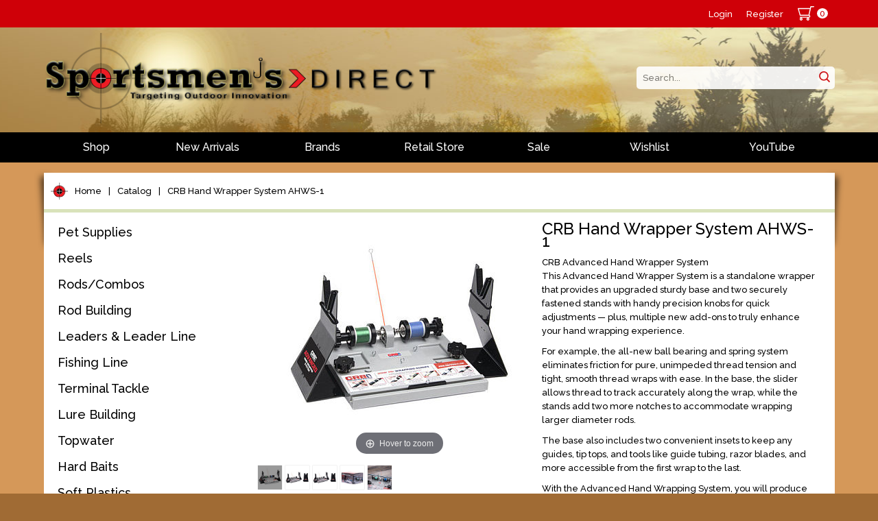

--- FILE ---
content_type: text/html; charset=UTF-8
request_url: https://sportsmensdirect.com/shop/crb-hand-wrapper-system-hws-1/
body_size: 11873
content:
<!DOCTYPE html>
<html>
<head>
	<title>CRB Hand Wrapper System HWS-1 @ Sportsmen's Direct: Targeting Outdoor Innovation</title>
	<meta name="description" content="Dual spool tensioner | Adjustable stands | Step by step instruction cards | Upgradeable to Power Wrapper with RBS modular system" />
	<meta name="keywords" content="CRB Hand Wrapper System AHWS-1" />

    <meta http-equiv="X-UA-Compatible" content="IE=edge" />
    <meta name="viewport" content="width=device-width, initial-scale=1.0" />
	<meta name="copyright" content="eCommerce Web Store Customized & Supported by: AdVision Web Development 2026" />
	<meta name="robots" content="NOYDIR, NOODP" />	
	<meta name="google-site-verification" content="kDqVPr6xqryBh_S5ri8lyiNri0c3BAfVzJ75b-6O9Ow" />

    <base href="https://sportsmensdirect.com/" />

    
                    <meta property="og:image" content="https://sportsmensdirect.com/catalog/images/W1000-46455_CRB-Advanced-Hand-Wrapper-System-2-Spool_0-1.jpg" />            <link rel="Shortcut Icon" href="https://sportsmensdirect.com/files/60012_favicon.ico" type="image/x-icon"/>
    
    <link href="https://fonts.googleapis.com/css?family=Raleway:300,500,700&display=swap" rel="stylesheet">
    <!--<link href='//fonts.googleapis.com/css?family=Maven+Pro:400,700' rel='stylesheet' type='text/css'>-->

    <link type="text/css" href="themes/sportsmens/css/screen.css?v=1742486635" rel="stylesheet" /><link type="text/css" href="https://sportsmensdirect.com/css/spectrum/spectrum.css" rel="stylesheet" /><link type="text/css" href="modules/related_products/css/jquery.bxslider.css?v=1741644933" rel="stylesheet" /><link type="text/css" href="modules/product_magiczoomv2/css/magiczoomplus.css?v=1742492873" rel="stylesheet" />        <script type="text/javascript" src="//ajax.googleapis.com/ajax/libs/jquery/3.5.1/jquery.min.js"></script><script type="text/javascript" src="//code.jquery.com/jquery-migrate-3.3.2.js"></script><script type="text/javascript" src="https://sportsmensdirect.com/js/spectrum/spectrum.min.js?v=1741644933"></script><script type="text/javascript" src="https://cdnjs.cloudflare.com/ajax/libs/bxslider/4.2.17/jquery.bxslider.min.js"></script><script type="text/javascript" src="js/dist/global.min.js?v=1742493755"></script><script type="text/javascript" src="js/dist/product.min.js?v=1742493755"></script><script type="text/javascript" src="modules/product_magiczoomv2/js/magiczoomplus/magiczoomplus.js?v=1742492873"></script><script type="text/javascript" src="modules/product_magiczoomv2/js/dist/site.min.js?v=1742493755"></script>    <script type="text/javascript">
			
				    var check_product_options_14355 = false;
			var loading_product_translation="Loading...";
var loading_image_translation="Loading Image";
var load_failed_translation="Load failed.  Please try again";
var load_zoomimage_translation="Loading Zoom Image";
var load_accessoryfieldfailed_translation="Failed to load accessory field options. System error";
var reload_options_translation="Reloading Options";
var load_options_translation="Loading Options";

					$(document).ready(function(){
						
			$("#product_form_14355 #addtocart_button").on("click", function(){
            var cont = true;
            if(!checkProductOptions_Product("14355")) cont = false;
            if(cont && $("#cart_product14355 .accessoryCheckbox:checked").length > 0){//check accessories
                $("#cart_product14355 .accessoryCheckbox:checked").each(function(){
                    if(!checkProductOptions_Product("14355A_"+$(this).val())) cont = false;
                });
            }
            if(cont){ addtocart_byid_ajax('14355');}
            });$("#cart_product14355 #addtowishlist_button").on("click", function(){
			if(checkProductOptions_Product("14355")){$('#product_form_14355').attr('action', 'https://sportsmensdirect.com/shop/wishlist/').submit();}});$("#cart_product14355 #addtoregistry_button").on("click", function(){
            if(checkProductOptions_Product("14355")){
            	addtoregistry_byid_ajax("14355");
            	//if(checkProductOptions_Product("14355")){addtoregistry_byid_ajax("14355");
            }});
			loadColorpickers();
					});</script>
    <script type="text/javascript" src="themes/sportsmens/js/dist/scripts.pkgd.js?v=1742493755"></script>
    <!--<link type="text/css" href="themes/sportsmens/css/screen.css" rel="stylesheet" media="screen">-->
    <script>
    	$(document).ready(function(){
    		$("#ContinueAsGuest_Button, #CheckoutAccountCreate_Button, #CheckoutAccountLogin_Button").on('click', function(){
    				var type = $(this).closest(".account_type_section");
			        $("input[type='radio']", type).prop('checked', true); 
			        $(".account_type_section").removeClass("selected");
			        $(type).addClass("selected");
			        $("#step1").submit();
    		});
    	});
    </script>
	<script>
	  (function(i,s,o,g,r,a,m){i['GoogleAnalyticsObject']=r;i[r]=i[r]||function(){
	  (i[r].q=i[r].q||[]).push(arguments)},i[r].l=1*new Date();a=s.createElement(o),
	  m=s.getElementsByTagName(o)[0];a.async=1;a.src=g;m.parentNode.insertBefore(a,m)
	  })(window,document,'script','//www.google-analytics.com/analytics.js','ga');

	  ga('create', 'UA-56945687-1', 'auto');
	  ga('send', 'pageview');
	</script>
</head>
<body  class="crmb_shop crmb_shopcrb-hand-wrapper-system-hws-1  layouttwocolumn_left template_product  product_14355" intent data-in-width: in-lgtab-class="lgtab" in-smtab-class="smtab" in-phone-class="phone" in-mini-class="mini" in-desktop-class="desktop">    <div id="header">
        <div id="top-menu">
            <div class="container">
                <ul>
                                            <li class="first"><a href="https://sportsmensdirect.com/account/">Login</a></li>
                        <li><a href="https://sportsmensdirect.com/account/create/">Register</a></li>
                                        <li><div class="modulesection_header_right"><div id="shoppingcart">
    <a href="https://sportsmensdirect.com/shop/cart/">
        <svg version="1.1" id="Layer_1" xmlns="http://www.w3.org/2000/svg" xmlns:xlink="http://www.w3.org/1999/xlink" x="0px" y="0px"
             width="409.635px" height="360.031px" viewBox="0 0 409.635 360.031" enable-background="new 0 0 409.635 360.031"
             xml:space="preserve">
<g>
    <path fill-rule="evenodd" clip-rule="evenodd" d="M409.635,8.8c0,2.134,0,4.268,0,6.401
		c-3.199,6.914-8.67,9.41-16.123,8.877c-5.438-0.389-10.926-0.076-16.392-0.076c-13.853,0-27.705,0-41.863,0
		c-14.46,65.07-28.884,129.974-43.304,194.866c1.372,0.749,2.438,1.282,3.455,1.895c11.206,6.754,17.562,16.643,18.122,29.717
		c0.884,20.587-15.152,37.219-35.789,37.526c-5.874,0.087-11.749,0.013-17.624,0.013c1.002,0.812,2.007,1.099,3.005,1.403
		c15.011,4.568,24.026,14.701,26.091,30.113c1.959,14.625-3.798,26.5-16.139,34.548c-4.334,2.827-9.737,4.013-14.652,5.948
		c-3.2,0-6.4,0-9.601,0c-0.746-0.249-1.475-0.579-2.239-0.736c-26.554-5.459-37.896-36.765-20.928-57.868
		c5.577-6.937,12.916-11.091,22.7-13.141c-53.415,0-105.618,0-158.712,0c1.899,0.558,2.909,0.843,3.914,1.149
		c14.824,4.527,23.788,14.502,25.984,29.735c2.083,14.446-3.375,26.311-15.441,34.452c-4.493,3.031-10.16,4.323-15.292,6.408
		c-3.2,0-6.401,0-9.601,0c-0.746-0.25-1.478-0.561-2.24-0.739c-14.904-3.494-24.655-12.631-27.961-27.495
		c-3.392-15.246,1.768-27.96,14.44-37.098c4.115-2.967,9.197-4.592,13.512-6.674c-2.427,0-5.354,0.003-8.282-0.001
		c-3.067-0.004-6.141,0.117-9.198-0.048c-6.205-0.336-11.083-5.223-11.444-11.278c-0.349-5.858,3.784-11.252,9.707-12.426
		c1.677-0.333,3.45-0.24,5.178-0.24c70.403-0.011,140.805-0.009,211.207-0.01c1.333,0,2.671,0.053,3.999-0.031
		c6.19-0.391,11.104-5.235,11.473-11.267c0.359-5.859-3.765-11.261-9.683-12.446c-1.676-0.336-3.448-0.248-5.177-0.248
		c-70.802-0.011-141.605-0.007-212.408-0.013c-8.481,0-12.108-2.715-14.43-10.827C34.863,183.637,21.86,138.076,8.791,92.532
		C5.976,82.724,2.936,72.979,0,63.205c0-2.133,0-4.267,0-6.4c3.078-6.783,8.381-8.915,15.706-8.903
		c94.858,0.155,189.716,0.103,284.574,0.103c1.69,0,3.382,0,5.063,0c2.602-11.788,5.276-23.052,7.518-34.402
		c1.207-6.107,3.631-10.996,9.567-13.602c26.136,0,52.271,0,78.406,0C404.796,1.905,407.73,4.838,409.635,8.8z M27.944,72.121
		c13.793,48.265,27.447,96.044,41.086,143.771c66.518,0,132.602,0,198.993,0c10.641-47.889,21.27-95.722,31.945-143.771
		C209.119,72.121,118.778,72.121,27.944,72.121z M95.994,323.823c-0.109-6.468-5.621-11.843-12.087-11.785
		c-6.479,0.059-11.886,5.513-11.884,11.988c0.001,6.625,5.673,12.158,12.287,11.987C90.769,335.847,96.103,330.283,95.994,323.823z
		 M253.664,336.013c6.46-0.021,11.911-5.465,11.945-11.93c0.034-6.467-5.356-11.957-11.826-12.046
		c-6.63-0.09-12.227,5.499-12.146,12.126C241.717,330.638,247.195,336.035,253.664,336.013z"/>
    <path fill-rule="evenodd" clip-rule="evenodd" fill="#FFFFFF" d="M409.635,8.8c-1.905-3.962-4.839-6.896-8.801-8.8
		c2.934,0,5.867,0,8.801,0C409.635,2.933,409.635,5.867,409.635,8.8z"/>
</g>
</svg>
        <span class="qty qty0">0</span>
    </a>
</div></div></li>
                </ul>
            </div>
        </div>
        <div class="container">
            <div id="logo-search">
                <div id="logo">
                    <a href="https://sportsmensdirect.com/"><img src="themes/sportsmens/images/logo.png"></a>
                </div>
                <div class="modulesection_header"><div id="searchcontain" intent
     in-mini-after="#menu"
     in-phone-after="#menu"
     in-lgtab-after="#menu"
     in-smtab-after="#menu"
     in-desktop-prepend=".modulesection_header">
    <form id="searchform" method="post" action="https://sportsmensdirect.com/shop/search/">
        <span class="fld"><span class="inputfield"><input type="text" name="search_key" value="" id="" class="field" autocomplete="" placeholder="Search..."  /></span></span>        <a href="javascript:void(0);" onclick="$(this).closest('form').submit();">
            <svg version="1.1" id="Layer_1" xmlns="http://www.w3.org/2000/svg" xmlns:xlink="http://www.w3.org/1999/xlink" x="0px" y="0px"
                 width="353.238px" height="360.031px" viewBox="0 0 353.238 360.031" enable-background="new 0 0 353.238 360.031"
                 xml:space="preserve">
<g>
    <path fill-rule="evenodd" clip-rule="evenodd" d="M143.722,0c6.533,0,13.063,0,19.595,0
		c6.769,0.976,13.592,1.665,20.297,2.971c68,13.248,119.387,72.397,123.032,141.965c1.819,34.719-7.188,66.592-26.895,95.339
		c-1.815,2.647-3.698,5.249-5.832,8.271c1.425,1.222,2.735,2.208,3.886,3.356c22.859,22.828,45.743,45.631,68.525,68.536
		c10.098,10.152,8.986,25.771-2.427,33.751c-2.688,1.88-6.071,2.768-9.134,4.111c-2.332,0-4.666,0-6.998,0
		c-6.62-1.577-11.4-5.822-16.06-10.519c-22.091-22.268-44.326-44.394-66.481-66.601c-0.894-0.896-1.494-2.085-2.248-3.161
		c-1.697,1.136-2.643,1.772-3.595,2.402c-35.585,23.566-74.39,31.565-116.263,23.342c-34.303-6.737-63.1-23.536-85.75-50.132
		C5.519,216.226-5.894,172.872,2.833,124.669c6.853-37.85,26.287-68.56,56.48-92.319c19.441-15.298,41.424-25.235,65.83-29.589
		C131.305,1.662,137.528,0.911,143.722,0z M38.27,153.2c0.229,64.205,50.505,113.472,111.081,115.531
		c66.822,2.271,118.961-52.689,119.151-114.592c0.194-63.052-50.551-115.18-113.39-115.687C90.501,37.933,38.768,88.738,38.27,153.2
		z"/>
</g>
</svg>
        </a>
    </form>
</div></div>            </div>
            <ul id="mobilemenu">
                <li id="menulink"><a href="javascript:void(0);"></a></li>
                <li id="cartlink"><a href="https://sportsmensdirect.com/shop/cart/"></a></li>
                <li id="searchlink"><a href="javascript:void(0);"></a></li>
                <li id="loginlink">
                                    <a href="https://sportsmensdirect.com/account/">Login</a>
                                </li>
            </ul>
        </div>
    </div>
    <div id="menu">
        <ul class="container">
                                <li id="shopmenu"><a href="https://sportsmensdirect.com/shop/">Shop</a>
                                            </li>
                                        <li ><a href="https://sportsmensdirect.com/new-arrivals/">New Arrivals</a>
                                            </li>
                                        <li ><a href="https://sportsmensdirect.com/brands/">Brands</a>
                                            </li>
                                        <li ><a href="https://sportsmensdirect.com/Retail-Store/">Retail Store</a>
                                            </li>
                                        <li ><a href="https://sportsmensdirect.com/sale/">Sale</a>
                                            </li>
                                        <li ><a href="https://sportsmensdirect.com/wishlist/">Wishlist</a>
                                            </li>
                                        <li ><a href="https://www.youtube.com/channel/UCQ_lkhTt6mmFA7AD_eTcLXQ">YouTube</a>
                                            </li>
                            </ul>
    </div>
    <div id="body">
        <div class="container topshadow">
            <div class="bottomshadow">
                <div class="bg"><div class="modulesection_body_top">    <div id="cartBreadcrumbs">
        <ul>
                            <li class="first display_home link_"><a href=''>Home</a></li>
                <li class="sep display_sep-catalog link_sep-shop">|</li>                <li class=" display_catalog link_shop"><a href='shop/'>Catalog</a></li>
                <li class="sep display_sep-crbhandwrappersystemahws1 link_sep-shopcrbhandwrappersystemhws1">|</li>                <li class=" display_crbhandwrappersystemahws1 link_shopcrbhandwrappersystemhws1"><a href='shop/crb-hand-wrapper-system-hws-1/'>CRB Hand Wrapper System AHWS-1</a></li>
                            <div class="clear"></div>
        </ul>
    </div>
</div><div id="leftcol">
        <div class="modulesection_left"><div intent
     in-mini-append="#shopmenu"
     in-phone-append="#shopmenu"
     in-lgtab-append="#shopmenu"
     in-smtab-append="#shopmenu"
     in-desktop-prepend="#leftcol .modulesection_left"><div id="nav"><ul><li class="hasChildren"><a href="https://sportsmensdirect.com/shop/pet-supplies/" class="">Pet Supplies</a><ul><li class=""><a href="https://sportsmensdirect.com/shop/pet-supplies/" class="">Pet Treats</a></li><li class=""><a href="https://sportsmensdirect.com/shop/pet-food/" class="">Pet Food</a></li><li class=""><a href="https://sportsmensdirect.com/shop/pet-accessories/" class="">Pet Accessories</a></li></ul></li><li class="hasChildren"><a href="https://sportsmensdirect.com/shop/reels/" class="">Reels</a><ul><li class=""><a href="https://sportsmensdirect.com/shop/bait-casting-/" class="">Bait Casting</a></li><li class=""><a href="https://sportsmensdirect.com/shop/spinning/" class="">Spinning</a></li><li class=""><a href="https://sportsmensdirect.com/shop/spin-cast/" class="">Spin Cast</a></li><li class=""><a href="https://sportsmensdirect.com/shop/trolling/" class="">Trolling</a></li><li class=""><a href="https://sportsmensdirect.com/shop/ice-fishing-Reels/" class="">Ice Fishing Reels</a></li></ul></li><li class="hasChildren"><a href="https://sportsmensdirect.com/shop/rods-combos/" class="">Rods/Combos</a><ul><li class=""><a href="https://sportsmensdirect.com/shop/ice-fishing-rods-and-combos/" class="">Ice Fishing Rods and Combos</a></li><li class=""><a href="https://sportsmensdirect.com/shop/whipping-rods/" class="">Whipping Rods</a></li></ul></li><li class="hasChildren"><a href="https://sportsmensdirect.com/shop/rod-building/" class="">Rod Building</a><ul><li class=""><a href="https://sportsmensdirect.com/shop/winding-threads/" class="">Winding Threads</a></li><li class=""><a href="https://sportsmensdirect.com/shop/rob-building-epoxies-tools/" class="">Rob Building Epoxies & Tools</a></li><li class=""><a href="https://sportsmensdirect.com/shop/guides-tip-tops/" class="">Guides & Tip Tops</a></li><li class=""><a href="https://sportsmensdirect.com/shop/hook-keepers/" class="">Hook Keepers</a></li><li class=""><a href="https://sportsmensdirect.com/shop/Ice-Rod-Blanks/" class="">Ice Rod Blanks</a></li><li class=""><a href="https://sportsmensdirect.com/shop/cork-rings-handles/" class="">Cork, Rings & Handles</a></li></ul></li><li class=""><a href="https://sportsmensdirect.com/shop/leaders-leader-line/" class="">Leaders & Leader Line</a></li><li class="hasChildren"><a href="https://sportsmensdirect.com/shop/fishing-line/" class="">Fishing Line</a><ul><li class=""><a href="https://sportsmensdirect.com/shop/flurocarbon-fishing-line/" class="">Fluorocarbon</a></li><li class=""><a href="https://sportsmensdirect.com/shop/braided-line-super-line/" class="">Braided Line/Super Line</a></li><li class=""><a href="https://sportsmensdirect.com/shop/copolymer-fishing-line/" class="">Copolymer</a></li><li class=""><a href="https://sportsmensdirect.com/shop/monofilament-fishing-line/" class="">Monofilament</a></li><li class=""><a href="https://sportsmensdirect.com/shop/ice-fishing-line/" class="">Ice Fishing Line</a></li><li class=""><a href="https://sportsmensdirect.com/shop/fishing-line-accessories/" class="">Line Accessories</a></li></ul></li><li class="hasChildren"><a href="https://sportsmensdirect.com/shop/terminal-tackle/" class="">Terminal Tackle</a><ul><li class=""><a href="https://sportsmensdirect.com/shop/floats-bobbers/" class="">Floats & Bobbers</a></li><li class=""><a href="https://sportsmensdirect.com/shop/Snaps-Swivel/" class="">Snaps, Swivels & Crimps</a></li><li class=""><a href="https://sportsmensdirect.com/shop/weights-sinkers-shot/" class="">Weights, Sinkers & Shot</a></li><li class=""><a href="https://sportsmensdirect.com/shop/bottom-bouncers/" class="">Bottom Bouncers</a></li><li class=""><a href="https://sportsmensdirect.com/shop/bass-hooks/" class="">Bass Hooks</a></li><li class=""><a href="https://sportsmensdirect.com/shop/dropshot-hooks/" class="">Dropshot Hooks</a></li><li class=""><a href="https://sportsmensdirect.com/shop/live-baitrig-hooks/" class="">Live Bait/Rig Hooks</a></li><li class=""><a href="https://sportsmensdirect.com/shop/snelled-hooks/" class="">Snelled Hooks</a></li><li class=""><a href="https://sportsmensdirect.com/shop/treble-hooks/" class="">Treble Hooks</a></li><li class=""><a href="https://sportsmensdirect.com/shop/trolling-sinkers/" class="">Trolling Sinkers</a></li><li class=""><a href="https://sportsmensdirect.com/shop/perch-crappie-rigs/" class="">Perch & Crappie Rigs</a></li></ul></li><li class="hasChildren"><a href="https://sportsmensdirect.com/shop/lure-building/" class="">Lure Building</a><ul><li class=""><a href="https://sportsmensdirect.com/shop/beads/" class="">Beads</a></li><li class=""><a href="https://sportsmensdirect.com/shop/blades/" class="">Blades</a></li><li class=""><a href="https://sportsmensdirect.com/shop/clevis/" class="">Clevis</a></li><li class=""><a href="https://sportsmensdirect.com/shop/paint/" class="">Paint</a></li></ul></li><li class="hasChildren"><a href="https://sportsmensdirect.com/shop/topwater/" class="">Topwater</a><ul><li class=""><a href="https://sportsmensdirect.com/shop/topwater-frogs/" class="">Topwater Frogs</a></li><li class=""><a href="https://sportsmensdirect.com/shop/topwater-poppers/" class="">Topwater Poppers</a></li><li class=""><a href="https://sportsmensdirect.com/shop/topwater-props-wake/" class="">Topwater Props & Wake</a></li><li class=""><a href="https://sportsmensdirect.com/shop/topwater-walkers/" class="">Topwater Walkers</a></li></ul></li><li class="hasChildren"><a href="https://sportsmensdirect.com/shop/hard-baits/" class="">Hard Baits</a><ul><li class=""><a href="https://sportsmensdirect.com/shop/Stickbaits/" class="">Stickbaits</a></li><li class=""><a href="https://sportsmensdirect.com/shop/spybaits/" class="">Spybaits</a></li><li class=""><a href="https://sportsmensdirect.com/shop/lipless-cranks/" class="">Lipless Cranks</a></li><li class=""><a href="https://sportsmensdirect.com/shop/diving-cranks/" class="">Diving Cranks</a></li></ul></li><li class="hasChildren"><a href="https://sportsmensdirect.com/shop/soft-plastics/" class="">Soft Plastics</a><ul><li class=""><a href="https://sportsmensdirect.com/shop/panfish-plastics/" class="">Panfish Plastics</a></li><li class=""><a href="https://sportsmensdirect.com/shop/minnows/" class="">Minnows</a></li><li class=""><a href="https://sportsmensdirect.com/shop/worms/" class="">Worms</a></li><li class=""><a href="https://sportsmensdirect.com/shop/stickworms/" class="">Stickworms</a></li><li class=""><a href="https://sportsmensdirect.com/shop/swimbaits/" class="">Swimbaits</a></li><li class=""><a href="https://sportsmensdirect.com/shop/soft-jerk-baits/" class="">Soft Jerk Baits</a></li><li class=""><a href="https://sportsmensdirect.com/shop/grubstwister-tails/" class="">Grubs/Twister Tails</a></li><li class=""><a href="https://sportsmensdirect.com/shop/creatures-and-craws/" class="">Creatures and Craws</a></li><li class=""><a href="https://sportsmensdirect.com/shop/Bass-Tubes/" class="">Bass Tubes</a></li><li class=""><a href="https://sportsmensdirect.com/shop/ned-rigging/" class="">Ned Rigging</a></li><li class=""><a href="https://sportsmensdirect.com/shop/dropshot-plastics/" class="">Dropshot Plastics</a></li></ul></li><li class="hasChildren"><a href="https://sportsmensdirect.com/shop/jigs/" class="">Jigs</a><ul><li class=""><a href="https://sportsmensdirect.com/shop/tungsten-jigs/" class="">Tungsten Jigs</a></li><li class=""><a href="https://sportsmensdirect.com/shop/steelhead-jigs/" class="">Steelhead Jigs</a></li><li class=""><a href="https://sportsmensdirect.com/shop/bass-jigs/" class="">Bass Jigs</a></li><li class=""><a href="https://sportsmensdirect.com/shop/walleye-jigs/" class="">Walleye Jigs</a></li><li class=""><a href="https://sportsmensdirect.com/shop/panfish-jigs/" class="">Panfish Jigs</a></li></ul></li><li class="hasChildren"><a href="https://sportsmensdirect.com/shop/spoons-spinners-blade-baits/" class="">Spoons, Spinners & Blade Baits</a><ul><li class=""><a href="https://sportsmensdirect.com/shop/crawler-harness/" class="">Crawler Harness</a></li><li class=""><a href="https://sportsmensdirect.com/shop/inline-spinners/" class="">Inline Spinners</a></li><li class=""><a href="https://sportsmensdirect.com/shop/spinnerbaits-buzzbaits/" class="">Spinnerbaits & Buzzbaits</a></li><li class=""><a href="https://sportsmensdirect.com/shop/blade-baits-jigging-spoons/" class="">Blade Baits & Jigging Spoons</a></li><li class=""><a href="https://sportsmensdirect.com/shop/casting-spoon/" class="">Casting Spoon</a></li><li class=""><a href="https://sportsmensdirect.com/shop/chatter-baits/" class="">Chatter Baits</a></li><li class=""><a href="https://sportsmensdirect.com/shop/trolling-spoons/" class="">Trolling Spoons</a></li><li class=""><a href="https://sportsmensdirect.com/shop/jigging-spoons/" class="">Jigging Spoons</a></li></ul></li><li class="hasChildren"><a href="https://sportsmensdirect.com/shop/ice-fishing/" class="">Ice Fishing</a><ul><li class=""><a href="https://sportsmensdirect.com/shop/tungsten-ice-flies/" class="">Tungsten Ice Flies</a></li><li class=""><a href="https://sportsmensdirect.com/shop/ice-fishing-footwear/" class="">Ice Fishing Footwear</a></li><li class=""><a href="https://sportsmensdirect.com/shop/spearing-decoys/" class="">Spearing Decoys</a></li><li class=""><a href="https://sportsmensdirect.com/shop/Tip-Ups-Line/" class="">Tip Ups & Line</a></li><li class=""><a href="https://sportsmensdirect.com/shop/icefishingreels/" class="">Ice Fishing Reels</a></li><li class=""><a href="https://sportsmensdirect.com/shop/ice-accessories/" class="">Ice Accessories</a></li><li class=""><a href="https://sportsmensdirect.com/shop/palm-reels-rods/" class="">Palm Reels & Rods</a></li><li class=""><a href="https://sportsmensdirect.com/shop/ice-cleats/" class="">Ice Cleats</a></li><li class=""><a href="https://sportsmensdirect.com/shop/ice-fishing-tungsten-jigs/" class="">Tungsten Ice Jigs</a></li><li class=""><a href="https://sportsmensdirect.com/shop/ice-auger-parts/" class="">Ice Auger & Parts</a></li><li class="hasChildren"><a href="https://sportsmensdirect.com/shop/Sonic-Ice-Hopper/" class="">Sonic Ice Hopper</a><ul><li class=""><a href="https://sportsmensdirect.com/shop/ice-hopper-bracket/" class="">Ice Hopper Bracket</a></li><li class=""><a href="https://sportsmensdirect.com/shop/ih-battery-storage/" class="">IH Battery Storage</a></li><li class=""><a href="https://sportsmensdirect.com/shop/ih-accessories/" class="">IH Accessories</a></li></ul></li><li class=""><a href="https://sportsmensdirect.com/shop/ice-jigs/" class="">Ice Jigs</a></li><li class=""><a href="https://sportsmensdirect.com/shop/ice-jigging-baits/" class="">Ice Jigging Baits</a></li><li class=""><a href="https://sportsmensdirect.com/shop/ice-plastics/" class="">Ice Plastics</a></li><li class=""><a href="https://sportsmensdirect.com/shop/bead-spoons/" class="">Bead Spoons</a></li><li class=""><a href="https://sportsmensdirect.com/shop/ice-spoons/" class="">Ice Spoons</a></li><li class=""><a href="https://sportsmensdirect.com/shop/ice-rods-combos/" class="">Ice Rods & Combos</a></li><li class="hasChildren"><a href="https://sportsmensdirect.com/shop/ice-shanty-accessories/" class="">Ice Shanty & Accessories</a><ul><li class=""><a href="https://sportsmensdirect.com/shop/ice-shanties/" class="">Ice Shanties</a></li></ul></li><li class=""><a href="https://sportsmensdirect.com/shop/ice-tackle-storage/" class="">Ice Tackle Storage</a></li></ul></li><li class="hasChildren"><a href="https://sportsmensdirect.com/shop/muskie-tackle/" class="">Muskie Tackle</a><ul><li class=""><a href="https://sportsmensdirect.com/shop/muskie-hardbaits/" class="">Muskie Hardbaits</a></li><li class=""><a href="https://sportsmensdirect.com/shop/muskie-rodc/" class="">Muskie Rod</a></li><li class=""><a href="https://sportsmensdirect.com/shop/muskie-soft-plastics/" class="">Muskie Soft Plastics</a></li><li class=""><a href="https://sportsmensdirect.com/shop/muskie-terminal/" class="">Muskie Terminal</a></li><li class=""><a href="https://sportsmensdirect.com/shop/muskie-wirebaits/" class="">Muskie Wirebaits</a></li></ul></li><li class=""><a href="https://sportsmensdirect.com/shop/fly-fishing/" class="">Fly Fishing</a></li><li class=""><a href="https://sportsmensdirect.com/shop/live-bait-fish-care/" class="">Live Bait & Fish Care</a></li><li class="hasChildren"><a href="https://sportsmensdirect.com/shop/tackle-storage/" class="">Tackle Storage</a><ul><li class=""><a href="https://sportsmensdirect.com/shop/trays/" class="">Trays</a></li><li class=""><a href="https://sportsmensdirect.com/shop/softside-bags/" class="">Softside Bags</a></li><li class=""><a href="https://sportsmensdirect.com/shop/ice-tackle-storage/" class="">Ice Tackle Storage</a></li></ul></li><li class="hasChildren"><a href="https://sportsmensdirect.com/shop/clothing/" class="">Clothing & Footwear</a><ul><li class=""><a href="https://sportsmensdirect.com/shop/winter-gloves/" class="">Winter Gloves</a></li><li class=""><a href="https://sportsmensdirect.com/shop/winter-hats/" class="">Winter Hats</a></li><li class=""><a href="https://sportsmensdirect.com/shop/winter-suits/" class="">Winter Suits</a></li><li class=""><a href="https://sportsmensdirect.com/shop/base-layers/" class="">Base Layers</a></li><li class=""><a href="https://sportsmensdirect.com/shop/hats/" class="">Hats</a></li><li class=""><a href="https://sportsmensdirect.com/shop/t-shirts-hoodies/" class="">T-Shirts & Hoodies</a></li><li class=""><a href="https://sportsmensdirect.com/shop/sunglasses/" class="">Sunglasses</a></li><li class=""><a href="https://sportsmensdirect.com/shop/rain-gear/" class="">Rain Gear</a></li><li class=""><a href="https://sportsmensdirect.com/shop/winter-boots/" class="">Winter Boots</a></li></ul></li><li class="hasChildren"><a href="https://sportsmensdirect.com/shop/marine/" class="">Marine</a><ul><li class=""><a href="https://sportsmensdirect.com/shop/electronics-cameras/" class="">Electronics & Cameras</a></li></ul></li><li class=""><a href="https://sportsmensdirect.com/shop/hunting/" class="">Hunting</a></li><li class=""><a href="https://sportsmensdirect.com/shop/books-dvds/" class="">Books & DVDs</a></li><li class=""><a href="https://sportsmensdirect.com/shop/stickers-and-decals/" class="">Stickers and Decals</a></li><li class="hasChildren"><a href="https://sportsmensdirect.com/shop/trolling-gear/" class="">Trolling Gear</a><ul><li class=""><a href="https://sportsmensdirect.com/shop/drift-sock/" class="">Drift Bag</a></li><li class=""><a href="https://sportsmensdirect.com/shop/planer-boards/" class="">Planer Boards</a></li></ul></li><li class="hasChildren"><a href="https://sportsmensdirect.com/shop/fishing-accessories/" class="">Fishing Accessories</a><ul><li class=""><a href="https://sportsmensdirect.com/shop/maps-buoys/" class="">Maps & Buoys</a></li><li class=""><a href="https://sportsmensdirect.com/shop/tools-fish-cleaning/" class="">Tools & Fish Cleaning</a></li><li class=""><a href="https://sportsmensdirect.com/shop/scents-dyes-attractants/" class="">Scents, Dyes & Attractants</a></li></ul></li></ul></div></div>
</div>    </div>
<div id="rightcol">
            <div id="cart_product14355" class="cart_product">
	<div id="product" class="brand365">
        <div class="images imagePanel"><div class="modulesection_productdetails_zoom"><div class="magiczoom_contain">
    <div id="main_image-14355" class="main_image" data-js-id="14355">
                    <a href="https://sportsmensdirect.com/catalog/images/W1000-H1000-46455_CRB-Advanced-Hand-Wrapper-System-2-Spool_0-1.jpg" class="MagicZoom" id="main_magic-14355"
               data-zoom-options="zoomWidth:346px; zoomHeight:346px; zoomPosition:right; zoomDistance: 12; cssClass:;"
               rel="selectors-class: activeImage">                <img src="https://sportsmensdirect.com/catalog/images/W345-H345-46455_CRB-Advanced-Hand-Wrapper-System-2-Spool_0-1.jpg" title="" alt="" />
                </a>
            </div>

    <div class="small_images">
        <a id="smallImage8689" data-zoom-id="main_magic-14355" href="https://sportsmensdirect.com/catalog/images/W1000-H1000-46455_CRB-Advanced-Hand-Wrapper-System-2-Spool_0-1.jpg" data-image="https://sportsmensdirect.com/catalog/images/W345-H345-46455_CRB-Advanced-Hand-Wrapper-System-2-Spool_0-1.jpg" class="image activeImage" title="">
                                <img src="https://sportsmensdirect.com/catalog/images/W100-H100-46455_CRB-Advanced-Hand-Wrapper-System-2-Spool_0-1.jpg" title="" alt="" />
                            </a><a id="smallImage8690" data-zoom-id="main_magic-14355" href="https://sportsmensdirect.com/catalog/images/W1000-H1000-88940_CRB-Advanced-Hand-Wrapper-System-2-Spool_0-2.jpg" data-image="https://sportsmensdirect.com/catalog/images/W345-H345-88940_CRB-Advanced-Hand-Wrapper-System-2-Spool_0-2.jpg" class="image " title="">
                                <img src="https://sportsmensdirect.com/catalog/images/W100-H100-88940_CRB-Advanced-Hand-Wrapper-System-2-Spool_0-2.jpg" title="" alt="" />
                            </a><a id="smallImage8691" data-zoom-id="main_magic-14355" href="https://sportsmensdirect.com/catalog/images/W1000-H1000-16632_CRB-Advanced-Hand-Wrapper-System-2-Spool_0-2.jpg" data-image="https://sportsmensdirect.com/catalog/images/W345-H345-16632_CRB-Advanced-Hand-Wrapper-System-2-Spool_0-2.jpg" class="image " title="">
                                <img src="https://sportsmensdirect.com/catalog/images/W100-H100-16632_CRB-Advanced-Hand-Wrapper-System-2-Spool_0-2.jpg" title="" alt="" />
                            </a><a id="smallImage8692" data-zoom-id="main_magic-14355" href="https://sportsmensdirect.com/catalog/images/W1000-H1000-60763_CRB-Advanced-Hand-Wrapper-System-2-Spool_0-3.jpg" data-image="https://sportsmensdirect.com/catalog/images/W345-H345-60763_CRB-Advanced-Hand-Wrapper-System-2-Spool_0-3.jpg" class="image " title="">
                                <img src="https://sportsmensdirect.com/catalog/images/W100-H100-60763_CRB-Advanced-Hand-Wrapper-System-2-Spool_0-3.jpg" title="" alt="" />
                            </a><a id="smallImage8693" data-zoom-id="main_magic-14355" href="https://sportsmensdirect.com/catalog/images/W1000-H1000-71098_CRB-Advanced-Hand-Wrapper-System-2-Spool_Lifestyle-1.jpg" data-image="https://sportsmensdirect.com/catalog/images/W345-H345-71098_CRB-Advanced-Hand-Wrapper-System-2-Spool_Lifestyle-1.jpg" class="image " title="">
                                <img src="https://sportsmensdirect.com/catalog/images/W100-H100-71098_CRB-Advanced-Hand-Wrapper-System-2-Spool_Lifestyle-1.jpg" title="" alt="" />
                            </a>    </div>
</div></div></div>
    
    <div class="description imagePanel">

        <h1 id="productTitle14355" >CRB Hand Wrapper System AHWS-1</h1>

                
        <form id="product_form_14355" class="product_form" method="post" action="https://sportsmensdirect.com/shop/cart">
            <input type="hidden" id="default_image_width" value="345" />
            <input type="hidden" id="default_image_height" value="345" />
            <input type="hidden" id="default_image_id" value="8689" />
            <input type="hidden" id="current_image_id" value="8689" />
            <input type="hidden" id="product_id" name="product_id" value="14355" />
                        <div class="text">
                <div class="brand">By CRB</div>
                CRB Advanced Hand Wrapper System<br />
<p class="lead">This Advanced Hand Wrapper System is a standalone wrapper that provides an upgraded sturdy base and two securely fastened stands with handy precision knobs for quick adjustments &mdash; plus, multiple new add-ons to truly enhance your hand wrapping experience.</p>
<p>For example, the all-new ball bearing and spring system eliminates friction for pure, unimpeded thread tension and tight, smooth thread wraps with ease. In the base, the slider allows thread to track accurately along the wrap, while the stands add two more notches to accommodate wrapping larger diameter rods.</p>
<p>The base also includes two convenient insets to keep any guides, tip tops, and tools like guide tubing, razor blades, and more accessible from the first wrap to the last.</p>
<p>With the Advanced Hand Wrapping System, you will produce tight, smooth wraps with every rod turn. Keep it simple and get the job done with two spool options, or upgrade to four spools to let your imagination run wild with fast access to all four different spools at once!</p>
<br />
<ul>
<li><strong>Keep 2 spools at the ready</strong> - alternating colors between underwraps and overwraps has never been easier</li>
<li>Compatible with small &amp; medium sized spools from ProWrap, Pac Bay, Fuji and more</li>
<li>Extra-smooth ball-bearing system eliminates friction</li>
<li>Multiple thread guide paths allow you to optimize thread position during tricky wraps</li>
</ul>            </div>

            <div class="details">
                <div id="productPricing14355" class="pricing">    <span class="actual_price" data-price="68.99">
            <span class="price"><span id="product_price14355">$68.99</span></span>
        </span>
</div>
                
                <div id="options">
                                        <div id="options14355" class="options ">
    <div id="option_error14355" class="option_error option_error"></div>
    <div class="clear"></div></div>                    <div id="accessories_fields_14355" class="accessories">
                <div class="clear"></div>
            </div>                </div>
            </div>

                        <div id="productunavailable"><span>Sorry, the selected product is currently unavailable.</span></div>
            <div id="productorderingrulefailed" style="display:none;">
                <span>You don't currently meet the required criteria for ordering this item.</span>
                <div class="details"></div>
            </div>
            <div id="orderinfo">
                <div id="qtySelect"  data-max-qty="0.00" data-min-qty="1.00" class="option qty-select max-qty-0.00 min-qty-1.00">
                    <div class="addCartQty">
                        Quantity                        <div class="select"><input type="text" name="product_qty" size="3" value="1"  data-max="1.00" /></div>
                    </div>
                </div>

                
                
                <div class="order_buttons buttons" >
                                                                        <a href="javascript:void(0);" id="addtocart_button" class="button" >Add to Cart</a>
                        
                        <a href="javascript:void(0);" id="addtowishlist_button">Add to Wishlist</a>
                                    </div>

                
                <div id="order_outofstock" style="display:none">Out of Stock</div>
                <div id="order_unavailable" style="display:none">Product Unavailable</div>

                
                            </div>

            <div class="socials">
                <!-- AddThis Button BEGIN -->
                <div class="addthis_toolbox addthis_default_style ">
                    <a class="addthis_button_facebook_like" fb:like:layout="button_count"></a>
                    <a class="addthis_button_tweet"></a>
                    <a class="addthis_button_pinterest_pinit"></a>
                    <a class="addthis_counter addthis_pill_style"></a>
                </div>
                <script type="text/javascript" src="//s7.addthis.com/js/300/addthis_widget.js#pubid=xa-51b61b5e2830447f"></script>
                <!-- AddThis Button END -->
            </div>
        </form>
    </div>
</div></div>    <div class="modulesection_body_footer"><div id="customElementInsert34" class="customElementInsert"><div class="ca-warning"><img src="//sportsmensdirect.com/files/29175_ca-warning.gif" /></div></div><div class="relatedProducts moduleContain">
    <h3>Related Products</h3>
    <ul id="slider953" class="relatedproducts_slider">
    <li><div class="productThumb cellBgAlt">
    <a href="https://sportsmensdirect.com/shop/disposable-nylon-finish-brushes-fbn-14-10pack/">
        <div class="image">                <img src="https://sportsmensdirect.com/catalog/images/W150-H150-87875_Disposable-Nylon-Finish-Brushes-FBN_media-2.jpg" title="Disposable Nylon Finish Brushes FBN 1/4” 10pack" alt="Disposable Nylon Finish Brushes FBN 1/4” 10pack" />
                </div>
        <label>Disposable Nylon Finish Brushes FBN 1/4” 10pack</label>
        
        <div class="pricing">    <span class="actual_price" data-price="4.95">
            <span class="price"><span id="product_price">$4.95</span></span>
        </span>
</div>
    </a>
</div></li><li><div class="productThumb cellBgAlt">
    <a href="https://sportsmensdirect.com/shop/propaste-paste-epoxy-fast-set/">
        <div class="image">                <img src="https://sportsmensdirect.com/catalog/images/W150-H150-82371_W1000-H1000-40527_ScreenShot2016-09-20at11.26.01AM.png" title="ProPaste Paste Epoxy Fast Set" alt="ProPaste Paste Epoxy Fast Set" />
                </div>
        <label>ProPaste Paste Epoxy Fast Set</label>
        
        <div class="pricing">        <span class="actual_price" data-price="24.99">
                    <span class="price_range">
            $<span id="product_pricemin">16.95</span> to $<span id="product_pricemax">24.99</span>            </span>
                </span>
    </div>
    </a>
</div></li><li><div class="productThumb cellBgAlt">
    <a href="https://sportsmensdirect.com/shop/disposable-foil-epoxy-mixing-dishes-3-25-pack/">
        <div class="image">                <img src="https://sportsmensdirect.com/catalog/images/W150-H150-82815_Disposable-Foil-Epoxy-Mixing-Dishes-25-Pack_3.00in-1.jpeg" title="Disposable Foil Epoxy Mixing Dishes 3&quot;, 25 Pack" alt="Disposable Foil Epoxy Mixing Dishes 3&quot;, 25 Pack" />
                </div>
        <label>Disposable Foil Epoxy Mixing Dishes 3&quot;, 25 Pack</label>
        
        <div class="pricing">    <span class="actual_price" data-price="7.99">
            <span class="price"><span id="product_price">$7.99</span></span>
        </span>
</div>
    </a>
</div></li><li><div class="productThumb cellBgAlt">
    <a href="https://sportsmensdirect.com/shop/flex-coat-high-build-rod-wrap-finish-2-oz-kit-wsyringes/">
        <div class="image">                <img src="https://sportsmensdirect.com/catalog/images/W150-H150-23518_IMG_5064.jpg" title="Flex Coat High Build Rod Wrap Finish 2 oz kit w/Syringes" alt="Flex Coat High Build Rod Wrap Finish 2 oz kit w/Syringes" />
                </div>
        <label>Flex Coat High Build Rod Wrap Finish 2 oz kit w/Syringes</label>
        
        <div class="pricing">    <span class="actual_price" data-price="16.99">
            <span class="price"><span id="product_price">$16.99</span></span>
        </span>
</div>
    </a>
</div></li><li><div class="productThumb cellBgAlt">
    <a href="https://sportsmensdirect.com/shop/flex-coat-high-build-rod-wrap-finish-4-oz-kit-wyorker-caps/">
        <div class="image">                <img src="https://sportsmensdirect.com/catalog/images/W150-H150-22068_IMG_5061.jpg" title="Flex Coat High Build Rod Wrap Finish 4 oz kit w/Yorker Caps" alt="Flex Coat High Build Rod Wrap Finish 4 oz kit w/Yorker Caps" />
                </div>
        <label>Flex Coat High Build Rod Wrap Finish 4 oz kit w/Yorker Caps</label>
        
        <div class="pricing">    <span class="actual_price" data-price="19.99">
            <span class="price"><span id="product_price">$19.99</span></span>
        </span>
</div>
    </a>
</div></li><li><div class="productThumb cellBgAlt">
    <a href="https://sportsmensdirect.com/shop/crb-alcohol-torch/">
        <div class="image">                <img src="https://sportsmensdirect.com/catalog/images/W150-H150-48650_Alcohol-Torch_media-1.jpg" title="CRB Alcohol Torch" alt="CRB Alcohol Torch" />
                </div>
        <label>CRB Alcohol Torch</label>
        
        <div class="pricing">    <span class="actual_price" data-price="15.99">
            <span class="price"><span id="product_price">$15.99</span></span>
        </span>
</div>
    </a>
</div></li><li><div class="productThumb cellBgAlt">
    <a href="https://sportsmensdirect.com/shop/hwi-tipsie-dust-pyrocrystalline-epoxy/">
        <div class="image">                <img src="https://sportsmensdirect.com/catalog/images/W150-H150-95024_image0.jpeg" title="HWI Tipsie Dust PyroCrystalline Epoxy" alt="HWI Tipsie Dust PyroCrystalline Epoxy" />
                </div>
        <label>HWI Tipsie Dust PyroCrystalline Epoxy</label>
        
        <div class="pricing">    <span class="actual_price" data-price="4.99">
            <span class="price"><span id="product_price">$4.99</span></span>
        </span>
</div>
    </a>
</div></li><li><div class="productThumb cellBgAlt">
    <a href="https://sportsmensdirect.com/shop/pro-products-4-rod-supply-kit/">
        <div class="image"><div class="imageNone"><img src="themes/sportsmens/images/noimage.gif"/></div></div>
        <label>Pro Products 4-Rod Supply Kit</label>
        
        <div class="pricing">    <span class="actual_price" data-price="28.49">
            <span class="price"><span id="product_price">$28.49</span></span>
        </span>
</div>
    </a>
</div></li><li><div class="productThumb cellBgAlt">
    <a href="https://sportsmensdirect.com/shop/prokote-medium-build-rod-building-thread-finish/">
        <div class="image">                <img src="https://sportsmensdirect.com/catalog/images/W150-H150-53161_ProKote-Rod-Building-Thread-Finish_media-2.jpg" title="ProKote Medium Build Rod Building Thread Finish" alt="ProKote Medium Build Rod Building Thread Finish" />
                </div>
        <label>ProKote Medium Build Rod Building Thread Finish</label>
        
        <div class="pricing">        <span class="actual_price" data-price="18.99">
                    <span class="price_range">
            $<span id="product_pricemin">3.49</span> to $<span id="product_pricemax">18.99</span>            </span>
                </span>
    </div>
    </a>
</div></li><li><div class="productThumb cellBgAlt">
    <a href="https://sportsmensdirect.com/shop/pro-products-single-rod-epoxy-finish-glue-kit/">
        <div class="image">                <img src="https://sportsmensdirect.com/catalog/images/W150-H150-80013_ProKote-Single-Rod-Epoxy-Finish-Glue-Kit_media-1.jpg" title="Pro Products Single Rod Epoxy Finish & Glue Kit" alt="Pro Products Single Rod Epoxy Finish & Glue Kit" />
                </div>
        <label>Pro Products Single Rod Epoxy Finish & Glue Kit</label>
        
        <div class="pricing">    <span class="actual_price" data-price="10.99">
            <span class="price"><span id="product_price">$10.99</span></span>
        </span>
</div>
    </a>
</div></li><li><div class="productThumb cellBgAlt">
    <a href="https://sportsmensdirect.com/shop/stand-for-rds-rod-dryers/">
        <div class="image">                <img src="https://sportsmensdirect.com/catalog/images/W150-H150-35840_Stand-for-RDS-Rod-Dryers_media-1.jpg" title="Stand for RDS Rod Dryers" alt="Stand for RDS Rod Dryers" />
                </div>
        <label>Stand for RDS Rod Dryers</label>
        
        <div class="pricing">    <span class="actual_price" data-price="22.99">
            <span class="price"><span id="product_price">$22.99</span></span>
        </span>
</div>
    </a>
</div></li><li><div class="productThumb cellBgAlt">
    <a href="https://sportsmensdirect.com/shop/rds-rod-drying-system/">
        <div class="image">                <img src="https://sportsmensdirect.com/catalog/images/W150-H150-14982_RDS-Rod-Dryer_media-1.jpg" title="RDS Rod Drying System" alt="RDS Rod Drying System" />
                </div>
        <label>RDS Rod Drying System</label>
        
        <div class="pricing">    <span class="actual_price" data-price="52.99">
            <span class="price"><span id="product_price">$52.99</span></span>
        </span>
</div>
    </a>
</div></li><li><div class="productThumb cellBgAlt">
    <a href="https://sportsmensdirect.com/shop/flexcoat-rodbuilders-epoxy-glue/">
        <div class="image">                <img src="https://sportsmensdirect.com/catalog/images/W150-H150-56152_Flexcoat-Rodbuilders-Epoxy-Glue_media-1.jpg" title="Flexcoat Rodbuilders' Epoxy Glue" alt="Flexcoat Rodbuilders' Epoxy Glue" />
                </div>
        <label>Flexcoat Rodbuilders' Epoxy Glue</label>
        
        <div class="pricing">    <span class="actual_price" data-price="21.95">
            <span class="price"><span id="product_price">$21.95</span></span>
        </span>
</div>
    </a>
</div></li><li><div class="productThumb cellBgAlt">
    <a href="https://sportsmensdirect.com/shop/flexcoat-5-minute-epoxy/">
        <div class="image">                <img src="https://sportsmensdirect.com/catalog/images/W150-H150-14143_Flexcoat-5-Minute-Epoxy_media-1.jpg" title="Flexcoat 5 Minute Epoxy" alt="Flexcoat 5 Minute Epoxy" />
                </div>
        <label>Flexcoat 5 Minute Epoxy</label>
        
        <div class="pricing">    <span class="actual_price" data-price="23.49">
            <span class="price"><span id="product_price">$23.49</span></span>
        </span>
</div>
    </a>
</div></li><li><div class="productThumb cellBgAlt">
    <a href="https://sportsmensdirect.com/shop/crb-alcohol-burner/">
        <div class="image">                <img src="https://sportsmensdirect.com/catalog/images/W150-H150-52626_Alcohol-Burner_media-1.jpg" title="CRB Alcohol Burner" alt="CRB Alcohol Burner" />
                </div>
        <label>CRB Alcohol Burner</label>
        
        <div class="pricing">    <span class="actual_price" data-price="14.99">
            <span class="price"><span id="product_price">$14.99</span></span>
        </span>
</div>
    </a>
</div></li><li><div class="productThumb cellBgAlt">
    <a href="https://sportsmensdirect.com/shop/propaste-paste-epoxy-4oz/">
        <div class="image">                <img src="https://sportsmensdirect.com/catalog/images/W150-H150-40527_ScreenShot2016-09-20at11.26.01AM.png" title="ProPaste® Paste Epoxy - 4oz" alt="ProPaste® Paste Epoxy - 4oz" />
                </div>
        <label>ProPaste® Paste Epoxy - 4oz</label>
        
        <div class="pricing">    <span class="actual_price" data-price="15.99">
            <span class="price"><span id="product_price">$15.99</span></span>
        </span>
</div>
    </a>
</div></li><li><div class="productThumb cellBgAlt">
    <a href="https://sportsmensdirect.com/shop/5-inch-mixing-spatula-sticks-12-pack/">
        <div class="image">                <img src="https://sportsmensdirect.com/catalog/images/W150-H150-36543_5-Inch-Mixing-Spatula-Sticks-12-Pack_media-1.jpg" title="5-Inch Mixing Spatula Sticks (12 Pack)" alt="5-Inch Mixing Spatula Sticks (12 Pack)" />
                </div>
        <label>5-Inch Mixing Spatula Sticks (12 Pack)</label>
        
        <div class="pricing">    <span class="actual_price" data-price="2.95">
            <span class="price"><span id="product_price">$2.95</span></span>
        </span>
</div>
    </a>
</div></li><li><div class="productThumb cellBgAlt">
    <a href="https://sportsmensdirect.com/shop/12cc-pumps-for-2oz-4oz-and-16oz-bottles/">
        <div class="image">                <img src="https://sportsmensdirect.com/catalog/images/W150-H150-41852_1-2cc-Pumps-for-2oz-4oz-and-16oz-Bottles_media-1.jpg" title="1/2cc Pumps for 2oz., 4oz. and 16oz. Bottles" alt="1/2cc Pumps for 2oz., 4oz. and 16oz. Bottles" />
                </div>
        <label>1/2cc Pumps for 2oz., 4oz. and 16oz. Bottles</label>
        
        <div class="pricing">    <span class="actual_price" data-price="4.65">
            <span class="price"><span id="product_price">$4.65</span></span>
        </span>
</div>
    </a>
</div></li><li><div class="productThumb cellBgAlt">
    <a href="https://sportsmensdirect.com/shop/mixing-cupssticks-10-ea/">
        <div class="image">                <img src="https://sportsmensdirect.com/catalog/images/W150-H150-44870_ScreenShot2016-09-20at10.54.44AM.png" title="Mixing Cups/Sticks (10 ea.)" alt="Mixing Cups/Sticks (10 ea.)" />
                </div>
        <label>Mixing Cups/Sticks (10 ea.)</label>
        
        <div class="pricing">    <span class="actual_price" data-price="2.49">
            <span class="price"><span id="product_price">$2.49</span></span>
        </span>
</div>
    </a>
</div></li><li><div class="productThumb cellBgAlt">
    <a href="https://sportsmensdirect.com/shop/pucci-rod-glue-stick/">
        <div class="image">                <img src="https://sportsmensdirect.com/catalog/images/W150-H150-45151_PYRCRNNRG_large.jpg" title="Pucci Rod Glue Stick" alt="Pucci Rod Glue Stick" />
                </div>
        <label>Pucci Rod Glue Stick</label>
        
        <div class="pricing">    <span class="actual_price" data-price="1.99">
            <span class="price"><span id="product_price">$1.99</span></span>
        </span>
</div>
    </a>
</div></li>    </ul>
    <div class="clearfix"></div>
</div>
<style>
    .relatedProducts .bxWrapper{margin: 0 auto; position:relative;}

    .relatedproducts_slider .productThumb{float:none !important; width:100%;}
</style>
<script type="text/javascript">
    $(document).ready(function(){
        $('#slider953').bxSlider({
            slideWidth: 150,
            minSlides: 1,
            maxSlides: 4,
            pager: false,
            infiniteLoop: false,
            hideControlOnEnd: false,
            responsive: true,
            slideMargin: 35
        });
    });
</script></div>    </div>
                </div>
            </div>
        </div>
    </div>
    <div id="footer">
        <div class="container">
            <div id="nl">
                <label>Sign Up for Newsletter</label>
                <!-- BEGIN: Constant Contact Email List Form Button -->
                <a href="http://visitor.r20.constantcontact.com/d.jsp?llr=t9nbslrab&amp;p=oi&amp;m=1118153258835&amp;sit=zorfm75ib&amp;f=6a8cde33-9373-4d6d-973b-c2c04279a17c" target="_blank" class="button">Sign Up Now</a>
            </div>
            <ul>
                <li class=" about-us"><a href="https://sportsmensdirect.com/about-us/" target="_self" class="">About Us</a></li><li class=" contact"><a href="https://sportsmensdirect.com/contact/" target="_self" class="">Contact Us</a></li><li class=" terms-conditions"><a href="https://sportsmensdirect.com/terms-conditions/" target="_self" class="">Terms & Conditions</a></li><li class=" shipping"><a href="https://sportsmensdirect.com/shipping/" target="_self" class="">Shipping</a></li>                <li><a href="https://sportsmensdirect.com/">Home</a></li>
            </ul>   
            <div id="socials">
            <a href="https://www.facebook.com/pages/Sportsmens-Direct-Inc/193766156305" target="_blank" id="f_facebook"></a>            <a href="https://twitter.com/sportsmendirect" target="_blank" id="f_twitter"></a>            </div>
            <div class="seal"><span id="siteseal"><script type="text/javascript" src="https://seal.starfieldtech.com/getSeal?sealID=chdsiLCX4sYzn4DEbomxhCjFdCgB1Gfq9n2lsBf901C67Kb1Yx4sKWxLt5"></script></span></div>
        </div>

        <div id="copyright" class="container">Copyright &copy; 2026 Sportsmens Direct.  All Rights Reserved. <a href="http://advisiongraphics.com" target="_blank">AdVision</a></div>
    </div>        <script type="text/javascript"></script>        </body>
</html>


--- FILE ---
content_type: application/javascript; charset=utf-8
request_url: https://sportsmensdirect.com/modules/product_magiczoomv2/js/dist/site.min.js?v=1742493755
body_size: 463
content:
function setupMobileImages(){isFunction(window.theme_SetupMobileImages)&&theme_SetupMobileImages()}function custom_LoadMainImage(e,t,i){if(isFunction(window.theme_LoadMainImage))theme_LoadMainImage(e,t,i);else if(console.log(i),t>0&&i.image_display)if($("#cart_product"+e+" .modulesection_productdetails_zoom").length){var a=$("<div/>").html(decodeHtml(i.image_display)),o=$("#cart_product"+e+" .modulesection_productdetails_zoom"),n=!0,c=[".main_image a",".small_images a"];$.each(c,function(e,t){if($(t,a).length>1){var i=1;return $(t,a).each(function(){if(void 0===$(t+":nth-of-type("+i+") img",o).attr("src")||$("img",this).attr("src")!=$(t+":nth-of-type("+i+") img",o).attr("src").replace("https:","").replace("http:",""))return n=!1,!1;i++}),n}if(void 0===$(t+" img",o).attr("src")||$(t+" img",a).attr("src")!=$(t+" img",o).attr("src").replace("https:","").replace("http:",""))return n=!1,!1}),n||($("#cart_product"+e+" .modulesection_productdetails_zoom").replaceWith(a),start_MainImageJs())}else isFunction(window.custom_LoadMainImage_ModuleSectionMissing)&&custom_LoadMainImage_ModuleSectionMissing(e,t,i)}function start_MainImageJs(e){var t=".modulesection_productdetails_zoom";e&&(t="#cart_product"+e+" "+t),$(t).imagesLoaded().done(function(e){if(!i)var t=$.parseHTML(e.elements[0]),i=$(".main_image",t).data("js-id");"function"==typeof MagicZoom.refresh&&MagicZoom.refresh("main_magic-"+i)})}$(document).ready(function(){start_MainImageJs()});

--- FILE ---
content_type: application/javascript; charset=utf-8
request_url: https://sportsmensdirect.com/js/spectrum/spectrum.min.js?v=1741644933
body_size: 9058
content:
(function(i,e,g){var n={beforeShow:b,move:b,change:b,show:b,hide:b,color:false,flat:false,showInput:false,showButtons:true,clickoutFiresChange:false,showInitial:false,showPalette:false,showPaletteOnly:false,showSelectionPalette:true,localStorageKey:false,appendTo:"body",maxSelectionSize:7,cancelText:"cancel",chooseText:"choose",preferredFormat:false,className:"",showAlpha:false,theme:"sp-light",palette:["fff","000"],selectionPalette:[],disabled:false},d=[],j=!!/msie/i.exec(i.navigator.userAgent),m=(function(){function v(z,y){return !!~(""+z).indexOf(y)}var x=document.createElement("div");var w=x.style;w.cssText="background-color:rgba(0,0,0,.5)";return v(w.backgroundColor,"rgba")||v(w.backgroundColor,"hsla")})(),r=["<div class='sp-replacer'>","<div class='sp-preview'><div class='sp-preview-inner'></div></div>","<div class='sp-dd'>&#9660;</div>","</div>"].join(""),q=(function(){var v="";if(j){for(var w=1;w<=6;w++){v+="<div class='sp-"+w+"'></div>"}}return["<div class='sp-container sp-hidden'>","<div class='sp-palette-container'>","<div class='sp-palette sp-thumb sp-cf'></div>","</div>","<div class='sp-picker-container'>","<div class='sp-top sp-cf'>","<div class='sp-fill'></div>","<div class='sp-top-inner'>","<div class='sp-color'>","<div class='sp-sat'>","<div class='sp-val'>","<div class='sp-dragger'></div>","</div>","</div>","</div>","<div class='sp-hue'>","<div class='sp-slider'></div>",v,"</div>","</div>","<div class='sp-alpha'><div class='sp-alpha-inner'><div class='sp-alpha-handle'></div></div></div>","</div>","<div class='sp-input-container sp-cf'>","<input class='sp-input' type='text' spellcheck='false'  />","</div>","<div class='sp-initial sp-thumb sp-cf'></div>","<div class='sp-button-container sp-cf'>","<a class='sp-cancel' href='#'></a>","<button class='sp-choose'></button>","</div>","</div>","</div>"].join("")})();function t(B,w,z){var y=[];for(var x=0;x<B.length;x++){var v=tinycolor(B[x]);var C=v.toHsl().l<0.5?"sp-thumb-el sp-thumb-dark":"sp-thumb-el sp-thumb-light";C+=(tinycolor.equals(w,B[x]))?" sp-thumb-active":"";var A=m?("background-color:"+v.toRgbString()):"filter:"+v.toFilter();y.push('<span title="'+v.toRgbString()+'" data-color="'+v.toRgbString()+'" class="'+C+'"><span class="sp-thumb-inner" style="'+A+';" /></span>')}return"<div class='sp-cf "+z+"'>"+y.join("")+"</div>"}function p(){for(var v=0;v<d.length;v++){if(d[v]){d[v].hide()}}}function o(x,v){var w=e.extend({},n,x);w.callbacks={move:u(w.move,v),change:u(w.change,v),show:u(w.show,v),hide:u(w.hide,v),beforeShow:u(w.beforeShow,v)};return w}function s(aW,ad){var aV=o(ad,aW),aT=aV.flat,T=aV.showSelectionPalette,w=aV.localStorageKey,af=aV.theme,O=aV.callbacks,C=f(Z,10),L=false,aE=0,ab=0,aF=0,aq=0,I=0,ap=0,aO=0,aj=0,V=0,M=0,au=0,aP=1,ae=aV.palette.slice(0),ag=e.isArray(ae[0])?ae:[ae],aA=aV.selectionPalette.slice(0),az=aV.maxSelectionSize,x="sp-dragging";var U=aW.ownerDocument,K=U.body,B=e(aW),aM=false,aG=e(q,U).addClass(af),F=aG.find(".sp-color"),aD=aG.find(".sp-dragger"),J=aG.find(".sp-hue"),aS=aG.find(".sp-slider"),aw=aG.find(".sp-alpha-inner"),W=aG.find(".sp-alpha"),ax=aG.find(".sp-alpha-handle"),H=aG.find(".sp-input"),N=aG.find(".sp-palette"),aU=aG.find(".sp-initial"),ai=aG.find(".sp-cancel"),E=aG.find(".sp-choose"),P=B.is("input"),at=P&&!aT,aK=(at)?e(r).addClass(af).addClass(aV.className):e([]),an=(at)?aK:B,G=aK.find(".sp-preview-inner"),Q=aV.color||(P&&B.val()),aH=false,S=aV.preferredFormat,al=S,D=!aV.showButtons||aV.clickoutFiresChange;function v(){aG.toggleClass("sp-flat",aT);aG.toggleClass("sp-input-disabled",!aV.showInput);aG.toggleClass("sp-alpha-enabled",aV.showAlpha);aG.toggleClass("sp-buttons-disabled",!aV.showButtons||aT);aG.toggleClass("sp-palette-disabled",!aV.showPalette);aG.toggleClass("sp-palette-only",aV.showPaletteOnly);aG.toggleClass("sp-initial-disabled",!aV.showInitial);aG.addClass(aV.className);Z()}function aB(){if(j){aG.find("*:not(input)").attr("unselectable","on")}v();if(at){B.after(aK).hide()}if(aT){B.after(aG).hide()}else{var a1=aV.appendTo==="parent"?B.parent():e(aV.appendTo);if(a1.length!==1){a1=e("body")}a1.append(aG)}if(w&&i.localStorage){try{var aZ=i.localStorage[w].split(",#");if(aZ.length>1){delete i.localStorage[w];e.each(aZ,function(a3,a4){aL(a4)})}}catch(a2){}try{aA=i.localStorage[w].split(";")}catch(a2){}}an.bind("click.spectrum touchstart.spectrum",function(a3){if(!aM){ao()}a3.stopPropagation();if(!e(a3.target).is("input")){a3.preventDefault()}});if(B.is(":disabled")||(aV.disabled===true)){R()}aG.click(l);H.on('change', aI);H.bind("paste",function(){setTimeout(aI,1)});H.keydown(function(a3){if(a3.keyCode==13){aI()}});ai.text(aV.cancelText);ai.bind("click.spectrum",function(a3){a3.stopPropagation();a3.preventDefault();ay("cancel")});E.text(aV.chooseText);E.bind("click.spectrum",function(a3){a3.stopPropagation();a3.preventDefault();if(ar()){ah(true);ay()}});c(W,function(a5,a4,a3){aP=(a5/ap);if(a3.shiftKey){aP=Math.round(aP*10)/10}aC()});c(J,function(a4,a3){V=parseFloat(a3/aq);aC()},A,aX);c(F,function(a4,a3){M=parseFloat(a4/aE);au=parseFloat((ab-a3)/ab);aC()},A,aX);if(!!Q){Y(Q);av();al=S||tinycolor(Q).format;aL(Q)}else{av()}if(aT){z()}function a0(a3){if(a3.data&&a3.data.ignore){Y(e(this).data("color"));aC()}else{Y(e(this).data("color"));ah(true);aC();ay()}return false}var aY=j?"mousedown.spectrum":"click.spectrum touchstart.spectrum";N.delegate(".sp-thumb-el",aY,a0);aU.delegate(".sp-thumb-el:nth-child(1)",aY,{ignore:true},a0)}function aL(aY){if(T){var a0=tinycolor(aY).toRgbString();if(e.inArray(a0,aA)===-1){aA.push(a0);while(aA.length>az){aA.shift()}}if(w&&i.localStorage){try{i.localStorage[w]=aA.join(";")}catch(aZ){}}}}function aN(){var a3=[];var a2=aA;var a1={};var aZ;if(aV.showPalette){for(var a0=0;a0<ag.length;a0++){for(var aY=0;aY<ag[a0].length;aY++){aZ=tinycolor(ag[a0][aY]).toRgbString();a1[aZ]=true}}for(a0=0;a0<a2.length;a0++){aZ=tinycolor(a2[a0]).toRgbString();if(!a1.hasOwnProperty(aZ)){a3.push(a2[a0]);a1[aZ]=true}}}return a3.reverse().slice(0,aV.maxSelectionSize)}function aQ(){var aY=aJ();var aZ=e.map(ag,function(a0,a1){return t(a0,aY,"sp-palette-row sp-palette-row-"+a1)});if(aA){aZ.push(t(aN(),aY,"sp-palette-row sp-palette-row-selection"))}N.html(aZ.join(""))}function ak(){if(aV.showInitial){var aY=aH;var aZ=aJ();aU.html(t([aY,aZ],aZ,"sp-palette-row-initial"))}}function A(){if(ab<=0||aE<=0||aq<=0){Z()}aG.addClass(x)}function aX(){aG.removeClass(x)}function aI(){var aY=tinycolor(H.val());if(aY.ok){Y(aY)}else{H.addClass("sp-validation-error")}}function ao(){if(L){ay()}else{z()}}function z(){var aY=e.Event("beforeShow.spectrum");if(L){Z();return}B.trigger(aY,[aJ()]);if(O.beforeShow(aJ())===false||aY.isDefaultPrevented()){return}p();L=true;e(U).bind("click.spectrum",ay);e(i).bind("resize.spectrum",C);aK.addClass("sp-active");aG.removeClass("sp-hidden");if(aV.showPalette){aQ()}Z();av();aH=aJ();ak();O.show(aH);B.trigger("show.spectrum",[aH])}function ay(aZ){if(aZ&&aZ.type=="click"&&aZ.button==2){return}if(!L||aT){return}L=false;e(U).unbind("click.spectrum",ay);e(i).unbind("resize.spectrum",C);aK.removeClass("sp-active");aG.addClass("sp-hidden");var aY=!tinycolor.equals(aJ(),aH);if(aY){if(D&&aZ!=="cancel"){ah(true)}else{am()}}O.hide(aJ());B.trigger("hide.spectrum",[aJ()])}function am(){Y(aH,true)}function Y(aY,a0){if(tinycolor.equals(aY,aJ())){return}var aZ=tinycolor(aY);var a1=aZ.toHsv();V=a1.h;M=a1.s;au=a1.v;aP=a1.a;av();if(aZ.ok&&!a0){al=S||aZ.format}}function aJ(aY){aY=aY||{};return tinycolor.fromRatio({h:V,s:M,v:au,a:Math.round(aP*100)/100},{format:aY.format||al})}function ar(){return !H.hasClass("sp-validation-error")}function aC(){av();O.move(aJ());B.trigger("move.spectrum",[aJ()])}function av(){H.removeClass("sp-validation-error");aR();var a0=tinycolor.fromRatio({h:V,s:1,v:1});F.css("background-color",a0.toHexString());var a4=al;if(aP<1){if(a4==="hex"||a4==="hex3"||a4==="hex6"||a4==="name"){a4="rgb"}}var a1=aJ({format:a4}),a5=a1.toHexString(),a2=a1.toRgbString();if(m||a1.alpha===1){G.css("background-color",a2)}else{G.css("background-color","transparent");G.css("filter",a1.toFilter())}if(aV.showAlpha){var aZ=a1.toRgb();aZ.a=0;var aY=tinycolor(aZ).toRgbString();var a3="linear-gradient(left, "+aY+", "+a5+")";if(j){aw.css("filter",tinycolor(aY).toFilter({gradientType:1},a5))}else{aw.css("background","-webkit-"+a3);aw.css("background","-moz-"+a3);aw.css("background","-ms-"+a3);aw.css("background",a3)}}if(aV.showInput){H.val(a1.toString(a4))}if(aV.showPalette){aQ()}ak()}function aR(){var a0=M;var aY=au;var a3=a0*aE;var a1=ab-(aY*ab);a3=Math.max(-aF,Math.min(aE-aF,a3-aF));a1=Math.max(-aF,Math.min(ab-aF,a1-aF));aD.css({top:a1,left:a3});var aZ=aP*ap;ax.css({left:aZ-(aO/2)});var a2=(V)*aq;aS.css({top:a2-aj})}function ah(aZ){var aY=aJ();if(P){B.val(aY.toString(al)).trigger('change') }var a0=!tinycolor.equals(aY,aH);aH=aY;aL(aY);if(aZ&&a0){O.on('change', aY);B.trigger("change.spectrum",[aY])}}function Z(){aE=F.width();ab=F.height();aF=aD.height();I=J.width();aq=J.height();aj=aS.height();ap=W.width();aO=ax.width();if(!aT){aG.css("position","absolute");aG.offset(a(aG,an))}aR()}function y(){B.show();an.unbind("click.spectrum touchstart.spectrum");aG.remove();aK.remove();d[aa.id]=null}function X(aY,aZ){if(aY===g){return e.extend({},aV)}if(aZ===g){return aV[aY]}aV[aY]=aZ;v()}function ac(){aM=false;B.attr("disabled",false);an.removeClass("sp-disabled")}function R(){ay();aM=true;B.attr("disabled",true);an.addClass("sp-disabled")}aB();var aa={show:z,hide:ay,toggle:ao,reflow:Z,option:X,enable:ac,disable:R,set:function(aY){Y(aY);ah()},get:aJ,destroy:y,container:aG};aa.id=d.push(aa)-1;return aa}function a(C,D){var B=0;var z=C.outerWidth();var F=C.outerHeight();var v=D.outerHeight();var E=C[0].ownerDocument;var w=E.documentElement;var A=w.clientWidth+e(E).scrollLeft();var x=w.clientHeight+e(E).scrollTop();var y=D.offset();y.top+=v;y.left-=Math.min(y.left,(y.left+z>A&&A>z)?Math.abs(y.left+z-A):0);y.top-=Math.min(y.top,((y.top+F>x&&x>F)?Math.abs(F+v-B):B));return y}function b(){}function l(v){v.stopPropagation()}function u(w,x){var y=Array.prototype.slice;var v=y.call(arguments,2);return function(){return w.apply(x,v.concat(y.call(arguments)))}}function c(A,F,w,x){F=F||function(){};w=w||function(){};x=x||function(){};var G=A.ownerDocument||document;var I=false;var z={};var J=0;var H=0;var C=("ontouchstart" in i);var B={};B.selectstart=E;B.dragstart=E;B[(C?"touchmove":"mousemove")]=y;B[(C?"touchend":"mouseup")]=D;function E(K){if(K.stopPropagation){K.stopPropagation()}if(K.preventDefault){K.preventDefault()}K.returnValue=false}function y(O){if(I){if(j&&document.documentMode<9&&!O.button){return D()}var N=O.originalEvent.touches;var L=N?N[0].pageX:O.pageX;var K=N?N[0].pageY:O.pageY;var P=Math.max(0,Math.min(L-z.left,H));var M=Math.max(0,Math.min(K-z.top,J));if(C){E(O)}F.apply(A,[P,M,O])}}function v(M){var K=(M.which)?(M.which==3):(M.button==2);var L=M.originalEvent.touches;if(!K&&!I){if(w.apply(A,arguments)!==false){I=true;J=e(A).height();H=e(A).width();z=e(A).offset();e(G).bind(B);e(G.body).addClass("sp-dragging");if(!C){y(M)}E(M)}}}function D(){if(I){e(G).unbind(B);e(G.body).removeClass("sp-dragging");x.apply(A,arguments)}I=false}e(A).bind(C?"touchstart":"mousedown",v)}function f(w,y,v){var x;return function(){var A=this,z=arguments;var B=function(){x=null;w.apply(A,z)};if(v){clearTimeout(x)}if(v||!x){x=setTimeout(B,y)}}}var k="spectrum.id";e.fn.spectrum=function(y,v){if(typeof y=="string"){var x=this;var w=Array.prototype.slice.call(arguments,1);this.each(function(){var z=d[e(this).data(k)];if(z){var A=z[y];if(!A){throw new Error("Spectrum: no such method: '"+y+"'")}if(y=="get"){x=z.get()}else{if(y=="container"){x=z.container}else{if(y=="option"){x=z.option.apply(z,w)}else{if(y=="destroy"){z.destroy();e(this).removeData(k)}else{A.apply(z,w)}}}}}});return x}return this.spectrum("destroy").each(function(){var z=s(this,y);e(this).data(k,z.id)})};e.fn.spectrum.load=true;e.fn.spectrum.loadOpts={};e.fn.spectrum.draggable=c;e.fn.spectrum.defaults=n;e.spectrum={};e.spectrum.localization={};e.spectrum.palettes={};e.fn.spectrum.processNativeColorInputs=function(){var w=e("<input type='color' value='!' />")[0];var v=w.type==="color"&&w.value!="!";if(!v){e("input[type=color]").spectrum({preferredFormat:"hex6"})}};(function(O){var L=/^[\s,#]+/,G=/\s+$/,H=0,v=Math,S=v.round,A=v.min,D=v.max,C=v.random;function Q(ab,Y){ab=(ab)?ab:"";Y=Y||{};if(typeof ab=="object"&&ab.hasOwnProperty("_tc_id")){return ab}var ad=I(ab);var Z=ad.r,ac=ad.g,ae=ad.b,af=ad.a,aa=S(100*af)/100,ag=Y.format||ad.format;if(Z<1){Z=S(Z)}if(ac<1){ac=S(ac)}if(ae<1){ae=S(ae)}return{ok:ad.ok,format:ag,_tc_id:H++,alpha:af,toHsv:function(){var ah=K(Z,ac,ae);return{h:ah.h*360,s:ah.s,v:ah.v,a:af}},toHsvString:function(){var ai=K(Z,ac,ae);var ak=S(ai.h*360),aj=S(ai.s*100),ah=S(ai.v*100);return(af==1)?"hsv("+ak+", "+aj+"%, "+ah+"%)":"hsva("+ak+", "+aj+"%, "+ah+"%, "+aa+")"},toHsl:function(){var ah=T(Z,ac,ae);return{h:ah.h*360,s:ah.s,l:ah.l,a:af}},toHslString:function(){var ai=T(Z,ac,ae);var ak=S(ai.h*360),aj=S(ai.s*100),ah=S(ai.l*100);return(af==1)?"hsl("+ak+", "+aj+"%, "+ah+"%)":"hsla("+ak+", "+aj+"%, "+ah+"%, "+aa+")"},toHex:function(ah){return R(Z,ac,ae,ah)},toHexString:function(ah){return"#"+R(Z,ac,ae,ah)},toRgb:function(){return{r:S(Z),g:S(ac),b:S(ae),a:af}},toRgbString:function(){return(af==1)?"rgb("+S(Z)+", "+S(ac)+", "+S(ae)+")":"rgba("+S(Z)+", "+S(ac)+", "+S(ae)+", "+aa+")"},toPercentageRgb:function(){return{r:S(V(Z,255)*100)+"%",g:S(V(ac,255)*100)+"%",b:S(V(ae,255)*100)+"%",a:af}},toPercentageRgbString:function(){return(af==1)?"rgb("+S(V(Z,255)*100)+"%, "+S(V(ac,255)*100)+"%, "+S(V(ae,255)*100)+"%)":"rgba("+S(V(Z,255)*100)+"%, "+S(V(ac,255)*100)+"%, "+S(V(ae,255)*100)+"%, "+aa+")"},toName:function(){return X[R(Z,ac,ae,true)]||false},toFilter:function(ak){var al=R(Z,ac,ae);var an=al;var am=Math.round(parseFloat(af)*255).toString(16);var ai=am;var ah=Y&&Y.gradientType?"GradientType = 1, ":"";if(ak){var aj=Q(ak);an=aj.toHex();ai=Math.round(parseFloat(aj.alpha)*255).toString(16)}return"progid:DXImageTransform.Microsoft.gradient("+ah+"startColorstr=#"+y(am)+al+",endColorstr=#"+y(ai)+an+")"},toString:function(ai){ai=ai||this.format;var ah=false;if(ai==="rgb"){ah=this.toRgbString()}if(ai==="prgb"){ah=this.toPercentageRgbString()}if(ai==="hex"||ai==="hex6"){ah=this.toHexString()}if(ai==="hex3"){ah=this.toHexString(true)}if(ai==="name"){ah=this.toName()}if(ai==="hsl"){ah=this.toHslString()}if(ai==="hsv"){ah=this.toHsvString()}return ah||this.toHexString()}}}Q.fromRatio=function(Y,ab){if(typeof Y=="object"){var Z={};for(var aa in Y){if(Y.hasOwnProperty(aa)){if(aa==="a"){Z[aa]=Y[aa]}else{Z[aa]=z(Y[aa])}}}Y=Z}return Q(Y,ab)};function I(Z){var aa={r:0,g:0,b:0};var Y=1;var ab=false;var ac=false;if(typeof Z=="string"){Z=B(Z)}if(typeof Z=="object"){if(Z.hasOwnProperty("r")&&Z.hasOwnProperty("g")&&Z.hasOwnProperty("b")){aa=E(Z.r,Z.g,Z.b);ab=true;ac=String(Z.r).substr(-1)==="%"?"prgb":"rgb"}else{if(Z.hasOwnProperty("h")&&Z.hasOwnProperty("s")&&Z.hasOwnProperty("v")){Z.s=z(Z.s);Z.v=z(Z.v);aa=P(Z.h,Z.s,Z.v);ab=true;ac="hsv"}else{if(Z.hasOwnProperty("h")&&Z.hasOwnProperty("s")&&Z.hasOwnProperty("l")){Z.s=z(Z.s);Z.l=z(Z.l);aa=F(Z.h,Z.s,Z.l);ab=true;ac="hsl"}}}if(Z.hasOwnProperty("a")){Y=Z.a}}Y=parseFloat(Y);if(isNaN(Y)||Y<0||Y>1){Y=1}return{ok:ab,format:Z.format||ac,r:A(255,D(aa.r,0)),g:A(255,D(aa.g,0)),b:A(255,D(aa.b,0)),a:Y}}function E(aa,Z,Y){return{r:V(aa,255)*255,g:V(Z,255)*255,b:V(Y,255)*255}}function T(Y,ac,ae){Y=V(Y,255);ac=V(ac,255);ae=V(ae,255);var af=D(Y,ac,ae),aa=A(Y,ac,ae);var ab,ag,Z=(af+aa)/2;if(af==aa){ab=ag=0}else{var ad=af-aa;ag=Z>0.5?ad/(2-af-aa):ad/(af+aa);switch(af){case Y:ab=(ac-ae)/ad+(ac<ae?6:0);break;case ac:ab=(ae-Y)/ad+2;break;case ae:ab=(Y-ac)/ad+4;break}ab/=6}return{h:ab,s:ag,l:Z}}function F(ad,ag,ac){var Y,ae,af;ad=V(ad,360);ag=V(ag,100);ac=V(ac,100);function ab(aj,ai,ah){if(ah<0){ah+=1}if(ah>1){ah-=1}if(ah<1/6){return aj+(ai-aj)*6*ah}if(ah<1/2){return ai}if(ah<2/3){return aj+(ai-aj)*(2/3-ah)*6}return aj}if(ag===0){Y=ae=af=ac}else{var Z=ac<0.5?ac*(1+ag):ac+ag-ac*ag;var aa=2*ac-Z;Y=ab(aa,Z,ad+1/3);ae=ab(aa,Z,ad);af=ab(aa,Z,ad-1/3)}return{r:Y*255,g:ae*255,b:af*255}}function K(Y,ab,ad){Y=V(Y,255);ab=V(ab,255);ad=V(ad,255);var ae=D(Y,ab,ad),Z=A(Y,ab,ad);var aa,ag,af=ae;var ac=ae-Z;ag=ae===0?0:ac/ae;if(ae==Z){aa=0}else{switch(ae){case Y:aa=(ab-ad)/ac+(ab<ad?6:0);break;case ab:aa=(ad-Y)/ac+2;break;case ad:aa=(Y-ab)/ac+4;break}aa/=6}return{h:aa,s:ag,v:af}}function P(ac,aj,ah){ac=V(ac,360)*6;aj=V(aj,100);ah=V(ah,100);var ab=v.floor(ac),ae=ac-ab,aa=ah*(1-aj),Z=ah*(1-ae*aj),ai=ah*(1-(1-ae)*aj),ag=ab%6,Y=[ah,Z,aa,aa,ai,ah][ag],ad=[ai,ah,ah,Z,aa,aa][ag],af=[aa,aa,ai,ah,ah,Z][ag];return{r:Y*255,g:ad*255,b:af*255}}function R(ab,aa,Y,ac){var Z=[y(S(ab).toString(16)),y(S(aa).toString(16)),y(S(Y).toString(16))];if(ac&&Z[0].charAt(0)==Z[0].charAt(1)&&Z[1].charAt(0)==Z[1].charAt(1)&&Z[2].charAt(0)==Z[2].charAt(1)){return Z[0].charAt(0)+Z[1].charAt(0)+Z[2].charAt(0)}return Z.join("")}Q.equals=function(Z,Y){if(!Z||!Y){return false}return Q(Z).toRgbString()==Q(Y).toRgbString()};Q.random=function(){return Q.fromRatio({r:C(),g:C(),b:C()})};Q.desaturate=function(Z,aa){var Y=Q(Z).toHsl();Y.s-=((aa||10)/100);Y.s=N(Y.s);return Q(Y)};Q.saturate=function(Z,aa){var Y=Q(Z).toHsl();Y.s+=((aa||10)/100);Y.s=N(Y.s);return Q(Y)};Q.greyscale=function(Y){return Q.desaturate(Y,100)};Q.lighten=function(Z,aa){var Y=Q(Z).toHsl();Y.l+=((aa||10)/100);Y.l=N(Y.l);return Q(Y)};Q.darken=function(Z,aa){var Y=Q(Z).toHsl();Y.l-=((aa||10)/100);Y.l=N(Y.l);return Q(Y)};Q.complement=function(Z){var Y=Q(Z).toHsl();Y.h=(Y.h+180)%360;return Q(Y)};Q.triad=function(Z){var Y=Q(Z).toHsl();var aa=Y.h;return[Q(Z),Q({h:(aa+120)%360,s:Y.s,l:Y.l}),Q({h:(aa+240)%360,s:Y.s,l:Y.l})]};Q.tetrad=function(Z){var Y=Q(Z).toHsl();var aa=Y.h;return[Q(Z),Q({h:(aa+90)%360,s:Y.s,l:Y.l}),Q({h:(aa+180)%360,s:Y.s,l:Y.l}),Q({h:(aa+270)%360,s:Y.s,l:Y.l})]};Q.splitcomplement=function(Z){var Y=Q(Z).toHsl();var aa=Y.h;return[Q(Z),Q({h:(aa+72)%360,s:Y.s,l:Y.l}),Q({h:(aa+216)%360,s:Y.s,l:Y.l})]};Q.analogous=function(Z,ac,ad){ac=ac||6;ad=ad||30;var Y=Q(Z).toHsl();var ab=360/ad;var aa=[Q(Z)];for(Y.h=((Y.h-(ab*ac>>1))+720)%360;--ac;){Y.h=(Y.h+ab)%360;aa.push(Q(Y))}return aa};Q.monochromatic=function(aa,ad){ad=ad||6;var ac=Q(aa).toHsv();var af=ac.h,ae=ac.s,Z=ac.v;var ab=[];var Y=1/ad;while(ad--){ab.push(Q({h:af,s:ae,v:Z}));Z=(Z+Y)%1}return ab};Q.readability=function(ac,aa){var ab=Q(ac).toRgb();var Z=Q(aa).toRgb();var Y=(ab.r*299+ab.g*587+ab.b*114)/1000;var ae=(Z.r*299+Z.g*587+Z.b*114)/1000;var ad=(Math.max(ab.r,Z.r)-Math.min(ab.r,Z.r)+Math.max(ab.g,Z.g)-Math.min(ab.g,Z.g)+Math.max(ab.b,Z.b)-Math.min(ab.b,Z.b));return{brightness:Math.abs(Y-ae),color:ad}};Q.readable=function(Z,Y){var aa=Q.readability(Z,Y);return aa.brightness>125&&aa.color>500};Q.mostReadable=function(af,ae){var ab=null;var Z=0;var ag=false;for(var ad=0;ad<ae.length;ad++){var aa=Q.readability(af,ae[ad]);var ac=aa.brightness>125&&aa.color>500;var Y=3*(aa.brightness/125)+(aa.color/500);if((ac&&!ag)||(ac&&ag&&Y>Z)||((!ac)&&(!ag)&&Y>Z)){ag=ac;Z=Y;ab=Q(ae[ad])}}return ab};var J=Q.names={aliceblue:"f0f8ff",antiquewhite:"faebd7",aqua:"0ff",aquamarine:"7fffd4",azure:"f0ffff",beige:"f5f5dc",bisque:"ffe4c4",black:"000",blanchedalmond:"ffebcd",blue:"00f",blueviolet:"8a2be2",brown:"a52a2a",burlywood:"deb887",burntsienna:"ea7e5d",cadetblue:"5f9ea0",chartreuse:"7fff00",chocolate:"d2691e",coral:"ff7f50",cornflowerblue:"6495ed",cornsilk:"fff8dc",crimson:"dc143c",cyan:"0ff",darkblue:"00008b",darkcyan:"008b8b",darkgoldenrod:"b8860b",darkgray:"a9a9a9",darkgreen:"006400",darkgrey:"a9a9a9",darkkhaki:"bdb76b",darkmagenta:"8b008b",darkolivegreen:"556b2f",darkorange:"ff8c00",darkorchid:"9932cc",darkred:"8b0000",darksalmon:"e9967a",darkseagreen:"8fbc8f",darkslateblue:"483d8b",darkslategray:"2f4f4f",darkslategrey:"2f4f4f",darkturquoise:"00ced1",darkviolet:"9400d3",deeppink:"ff1493",deepskyblue:"00bfff",dimgray:"696969",dimgrey:"696969",dodgerblue:"1e90ff",firebrick:"b22222",floralwhite:"fffaf0",forestgreen:"228b22",fuchsia:"f0f",gainsboro:"dcdcdc",ghostwhite:"f8f8ff",gold:"ffd700",goldenrod:"daa520",gray:"808080",green:"008000",greenyellow:"adff2f",grey:"808080",honeydew:"f0fff0",hotpink:"ff69b4",indianred:"cd5c5c",indigo:"4b0082",ivory:"fffff0",khaki:"f0e68c",lavender:"e6e6fa",lavenderblush:"fff0f5",lawngreen:"7cfc00",lemonchiffon:"fffacd",lightblue:"add8e6",lightcoral:"f08080",lightcyan:"e0ffff",lightgoldenrodyellow:"fafad2",lightgray:"d3d3d3",lightgreen:"90ee90",lightgrey:"d3d3d3",lightpink:"ffb6c1",lightsalmon:"ffa07a",lightseagreen:"20b2aa",lightskyblue:"87cefa",lightslategray:"789",lightslategrey:"789",lightsteelblue:"b0c4de",lightyellow:"ffffe0",lime:"0f0",limegreen:"32cd32",linen:"faf0e6",magenta:"f0f",maroon:"800000",mediumaquamarine:"66cdaa",mediumblue:"0000cd",mediumorchid:"ba55d3",mediumpurple:"9370db",mediumseagreen:"3cb371",mediumslateblue:"7b68ee",mediumspringgreen:"00fa9a",mediumturquoise:"48d1cc",mediumvioletred:"c71585",midnightblue:"191970",mintcream:"f5fffa",mistyrose:"ffe4e1",moccasin:"ffe4b5",navajowhite:"ffdead",navy:"000080",oldlace:"fdf5e6",olive:"808000",olivedrab:"6b8e23",orange:"ffa500",orangered:"ff4500",orchid:"da70d6",palegoldenrod:"eee8aa",palegreen:"98fb98",paleturquoise:"afeeee",palevioletred:"db7093",papayawhip:"ffefd5",peachpuff:"ffdab9",peru:"cd853f",pink:"ffc0cb",plum:"dda0dd",powderblue:"b0e0e6",purple:"800080",red:"f00",rosybrown:"bc8f8f",royalblue:"4169e1",saddlebrown:"8b4513",salmon:"fa8072",sandybrown:"f4a460",seagreen:"2e8b57",seashell:"fff5ee",sienna:"a0522d",silver:"c0c0c0",skyblue:"87ceeb",slateblue:"6a5acd",slategray:"708090",slategrey:"708090",snow:"fffafa",springgreen:"00ff7f",steelblue:"4682b4",tan:"d2b48c",teal:"008080",thistle:"d8bfd8",tomato:"ff6347",turquoise:"40e0d0",violet:"ee82ee",wheat:"f5deb3",white:"fff",whitesmoke:"f5f5f5",yellow:"ff0",yellowgreen:"9acd32"};var X=Q.hexNames=x(J);function x(aa){var Z={};for(var Y in aa){if(aa.hasOwnProperty(Y)){Z[aa[Y]]=Y}}return Z}function V(aa,Y){if(M(aa)){aa="100%"}var Z=W(aa);aa=A(Y,D(0,parseFloat(aa)));if(Z){aa=parseInt(aa*Y,10)/100}if((v.abs(aa-Y)<0.000001)){return 1}return(aa%Y)/parseFloat(Y)}function N(Y){return A(1,D(0,Y))}function U(Y){return parseInt(Y,16)}function M(Y){return typeof Y=="string"&&Y.indexOf(".")!=-1&&parseFloat(Y)===1}function W(Y){return typeof Y==="string"&&Y.indexOf("%")!=-1}function y(Y){return Y.length==1?"0"+Y:""+Y}function z(Y){if(Y<=1){Y=(Y*100)+"%"}return Y}var w=(function(){var ac="[-\\+]?\\d+%?";var ab="[-\\+]?\\d*\\.\\d+%?";var Y="(?:"+ab+")|(?:"+ac+")";var aa="[\\s|\\(]+("+Y+")[,|\\s]+("+Y+")[,|\\s]+("+Y+")\\s*\\)?";var Z="[\\s|\\(]+("+Y+")[,|\\s]+("+Y+")[,|\\s]+("+Y+")[,|\\s]+("+Y+")\\s*\\)?";return{rgb:new RegExp("rgb"+aa),rgba:new RegExp("rgba"+Z),hsl:new RegExp("hsl"+aa),hsla:new RegExp("hsla"+Z),hsv:new RegExp("hsv"+aa),hex3:/^([0-9a-fA-F]{1})([0-9a-fA-F]{1})([0-9a-fA-F]{1})$/,hex6:/^([0-9a-fA-F]{2})([0-9a-fA-F]{2})([0-9a-fA-F]{2})$/}})();function B(Z){Z=Z.replace(L,"").replace(G,"").toLowerCase();var Y=false;if(J[Z]){Z=J[Z];Y=true}else{if(Z=="transparent"){return{r:0,g:0,b:0,a:0}}}var aa;if((aa=w.rgb.exec(Z))){return{r:aa[1],g:aa[2],b:aa[3]}}if((aa=w.rgba.exec(Z))){return{r:aa[1],g:aa[2],b:aa[3],a:aa[4]}}if((aa=w.hsl.exec(Z))){return{h:aa[1],s:aa[2],l:aa[3]}}if((aa=w.hsla.exec(Z))){return{h:aa[1],s:aa[2],l:aa[3],a:aa[4]}}if((aa=w.hsv.exec(Z))){return{h:aa[1],s:aa[2],v:aa[3]}}if((aa=w.hex6.exec(Z))){return{r:U(aa[1]),g:U(aa[2]),b:U(aa[3]),format:Y?"name":"hex"}}if((aa=w.hex3.exec(Z))){return{r:U(aa[1]+""+aa[1]),g:U(aa[2]+""+aa[2]),b:U(aa[3]+""+aa[3]),format:Y?"name":"hex"}}return false}O.tinycolor=Q})(this);e(function(){if(e.fn.spectrum.load){e.fn.spectrum.processNativeColorInputs()}});function h(){i.console&&(h=Function.prototype.bind?Function.prototype.bind.call(console.log,console):function(){Function.prototype.apply.call(console.log,console,arguments)},h.apply(this,arguments))}})(window,jQuery);

--- FILE ---
content_type: application/javascript; charset=utf-8
request_url: https://sportsmensdirect.com/js/dist/product.min.js?v=1742493755
body_size: 4598
content:
function loadingProductInfo(e){isFunction(window.custom_LoadingProductInfo)?custom_LoadingProductInfo(e):(console.log("loadingProductInfo "+e),$("#cart_product"+e+" #orderinfo").before('<div class="loading_productinfo"><span>'+showLoading(loading_product_translation)+"</span></div>"))}function thisIsAccessory(e){return $("#accessory"+e).length>0}function checkOptionChange(e){checkProductOptions(e,!1)>0&&getProductOptionDetails(e)}function checkProductOptions(e,o){if(!1===window["check_product_options_"+e])return!0;var t=!0;if($("#accessory"+e).length>0&&(t=!!$("#accessory"+e+" .accessoryCheckbox").is(":checked")),1==t&&void 0!==window["options_"+e]){var i=window["options_"+e],a=window["option_id_"+e],c=window["option_field_"+e],n=window["custom_fields_"+e],r=window["accessories_fields_"+e],s=!1,l=[];hideOptionError(e),i.length>0&&$.each(i,function(o,t){1==t.type||3==t.type||4==t.type||5==t.type?""==$(a+e+" "+c+"_"+t.id).val()&&(l.push("Please select a "+t.display),s=!0):$(a+e+" "+c+"_"+t.id+":checked").length<=0&&(l.push("Please select a "+t.display),s=!0)});var d=!1;if(n.length>0){var p=!1,_="",u=!1;$.each(n,function(o,t){"0"==t.type||"1"==t.type||"4"==t.type||"5"==t.type?u=$("#custom_fields_"+e+" #"+t.id):"2"!=t.type&&"3"!=t.type||(u=$("#custom_fields_"+e+" ."+t.id)),"0"==t.type||"1"==t.type||"4"==t.type?(_="4"==t.type?"Please select something for "+t.display+" field":"Please enter something in "+t.display+" field",""==u.val()&&(l.push(_),d=!0)):"2"!=t.type&&"5"!=t.type&&"3"!=t.type||(p=!1,_="Please select something for "+t.display+" field",("2"!=t.type||$(":checked",u).length>0)&&("3"!=t.type||$(":selected",u).length>0)?"5"!=t.type||$("option:selected",u).length>0||(p=!0):p=!0,p&&(d=!0),l.push(_))})}if(r.length>0){var _="",u=!1;$.each(r,function(o,t){var i=$("#accessories_fields_"+e+" #"+t.id);"1"==t.type?u=$("select",i):"2"==t.type||"4"==t.type?u=$("input:checked",i):"3"!=t.type&&"5"!=t.type||(u=$("input:checked",i)),"1"==t.type||"2"==t.type||"4"==t.type?0!=u.length&&""!=u.val()||(l.push("Please select something for "+t.display+" field"),s=!0):"5"!=t.type&&"3"!=t.type||u.length>0||(_="3"==t.type&&1==t.count?"Please check the box for "+t.display:"Please select something for "+t.display,s=!0,l.push(_))})}return 1==s||d?(1==o&&showOptionError(e,l),s?0:2):(hideOptionError(e),1)}return 1}function checkSelectedProductOptionDetails(e){var o=e,t=[],i="select",a=window["option_id_"+e],c=window["option_field_"+e];$(a+e+" .option").each(function(){$(c+"_selection",this).length>0&&$(c+"_selection",this).val()>0?t.push({option_id:$(c+"_id",this).val(),value_id:$(c+"_selection",this).val()}):$(c+"_checkboxes",this).length>0&&(i="checkboxes")});var n=JSON.stringify(t);return console.log("checkselectedproductoptiondetails: "+selected_option_details_url+"&product_id="+o+"&options="+n),$.ajax({type:"POST",url:selected_option_details_url,data:"product_id="+o+"&options="+n,dataType:"json",success:function(o){console.log("checkselectedproductoptiondetails result:"),console.log(o),1==o.result?(o.hasOwnProperty("title")&&""!=o.title&&$("#productTitle"+e).html(decodeHtml(o.title)),o.hasOwnProperty("description")&&""!=o.description&&$("#productDesc"+e).html(decodeHtml(o.description)),o.hasOwnProperty("availability_name")&&""!=o.availability_name?($("#cart_product"+e+" .availability").show(),$("#productAvailability"+e).html(decodeHtml(o.availability_name))):$("#cart_product"+e+" .availability").hide(),o.hasOwnProperty("inventoried")&&1!=o.inventoried||!o.hasOwnProperty("combined_stock_qty")||""==o.combined_stock_qty?$("#cart_product"+e+" .stock").hide():($("#cart_product"+e+" .stock").show(),$("#productStock"+e).html(o.combined_stock_qty)),o.hasOwnProperty("weight")&&""!=o.weight?($("#cart_product"+e+" .weight").show(),$("#productWeight"+e).html(o.weight)):$("#cart_product"+e+" .weight").hide(),o.hasOwnProperty("image_id")&&""!=o.image_id&&productImageChange(e,o.image_id,o),isFunction(window.custom_ProductOptionDetailsComplete)&&(o.product_js_id=e,custom_ProductOptionDetailsComplete(o))):alert(o.error)},error:function(e){console.log("Failed to load selected details"),console.log(e.responseText)}}),!0}function getNextProductOption(e,o){var t=window["option_id_"+e],i=window["option_field_"+e];if(console.log(t+e+' .option[data-option-count="'+o+'"]'),$(t+e+' .option[data-option-count="'+o+'"]').length>0){loadingProductInfo(e),console.log("loading product gnp");var a=e,c=$(t+e+' .option[data-option-count="'+o+'"]'),n=$(i+"_id",c).val(),r={options:{}},s="select";$(t+e+" .option").each(function(){$(this).attr("data-option-count")<o&&($(i+"_selection",this).length>0?$.extend(r.options,{option_id:$(i+"_id",this).val(),value_id:$(i+"_selection",this).val()}):$(i+"_checkboxes",this).length>0&&(s="checkboxes"))});var l=JSON.stringify(r);return console.log("getnextproductoption: "+next_option_url+"?product_id="+a+"&next_option_id="+n+"&options="+l),$.ajax({type:"POST",url:next_option_url,data:"product_id="+a+"&next_option_id="+n+"&options="+l,dataType:"json",success:function(o){console.log(o),1==o.result?("select"==s&&($("option",c).each(function(){$(this).val()>0&&$(this).hide().attr("disabled",!0)}),$.each(o.values,function(e,t){$('option[value="'+t.id+'"]',c).show().attr("disabled",!1),$("select",c).length>0?1==o.values.length?$("select",c).val(t.id).trigger("change"):c.hasClass("autoselect")&&$("select",c).val()>0&&$("select",c).trigger("change"):$('{$option_field."_image"}',c).length>0&&(1==o.values.length?($(i+"_image[data-value-id="+t.id+"]",c).trigger("click"),$(i+"_selection",c).val(t.id)):c.hasClass("autoselect")&&$(".activeValue",c).length>0&&($(".activeValue",c).trigger("click"),$(i+"_selection",c).val($(".activeValue",c).attr("data-value-id"))))})),c.removeClass("waiting")):console.log("Failed to load next: "+o.error),isFunction(window.custom_AfterGetNextProductOption)&&custom_AfterGetNextProductOption(e,o,l)},error:function(e){alert("Failed to load next option"),console.log(e.responseText)},complete:function(){$("#cart_product"+e+" .loading_productinfo").remove()}}),!0}return!1}function hideProductUnavailable(e){$("#cart_product"+e+" #orderinfo").hide(),$("#product_form_"+e).addClass("product_unavailable")}function getProductOptionDetails(e){var o=e,t=window["options_"+e],i=window["option_id_"+e],a=window["option_field_"+e],c=window["accessory_field_"+e],n=!1;".accessory_option"==a&&(n=!0),$("#cart_product"+e+" #orderinfo").hide(),loadingProductInfo(e),console.log("loading product gpo");var r=randomNumber();n?$("#af_"+c+" .afp_options_"+e).length>0?$("#af_"+c+" .afp_options_"+e).prepend(showLoading("Loading Details",r)):$("#accessory_options"+e).prepend(showLoading("Loading Details",r)):$("#cart_product"+e+" .specifics").prepend(showLoading("Loading Details",r));var s={options:[]};$.each(t,function(o,t){s.options.push({option_id:t.id,value_id:$(i+e+" "+a.replace(".","#")+"_"+t.id+", "+i+e+" "+a+"_"+t.id).val()})});var l=JSON.stringify(s);console.log("getproductoptiondetails: "+option_details_url+"&product_id="+o+"&options="+l+"&accessory_field="+c),$.ajax({type:"POST",url:option_details_url,data:"product_id="+o+"&options="+l+"&accessory_field="+c,dataType:"json",success:function(o){if(console.log(o),n){if(1==o.result)if($("#af_"+c+" .afp_options_"+e).length>0){if($(".afp_avail_"+e).html(decodeHtml(o.availability_name)),$(".afp_price_"+e).replaceWith(decodeHtml(o.pricing_display)),$(".afp_productno_"+e).html(decodeHtml(o.product_no)),o.image_id>0){var t=o.image_src.replace("/images/","/images/W250-H250-");$(".afp_image_"+e+" img").attr("src",t)}isFunction(window.custom_AccessoryFieldOptionDetailsComplete)&&(o.product_js_id=e,custom_AccessoryFieldOptionDetailsComplete(o))}else{if($(".ap_avail_"+e).html(decodeHtml(o.availability_name)),$(".ap_price_"+e).html(decodeHtml(o.pricing_display)),$(".ap_productno_"+e).html(decodeHtml(o.product_no)),o.image_id>0){var t=o.image_src.replace("/images/","/images/W250-H250-");$(".ap_image_"+e+" img").attr("src",t)}isFunction(window.custom_AccessoryOptionDetailsComplete)&&(o.product_js_id=e,custom_AccessoryOptionDetailsComplete(o))}else alert("Failed to load option details: "+o.error);$("#ajax_"+r).remove()}else{if(1==o.result){var i=!0;if($("#cart_product"+e+" #productunavailable, #cart_product"+e+" #productorderingrulefailed").hide(),$("#product_form_"+e).removeClass("product_unavailable"),o.hasOwnProperty("title")&&$("#productTitle"+e).html(decodeHtml(o.title)),o.hasOwnProperty("description")&&$("#productDesc"+e).html(decodeHtml(o.description)),o.hasOwnProperty("summary")&&$("#productSummary"+e).html(decodeHtml(o.summary)),""!=o.pricing_display?$("#productPricing"+e).html(decodeHtml(o.pricing_display)):$("#productPricing"+e).html(""),""!=o.availability_name?($("#cart_product"+e+" #orderinfo").show(),$("#cart_product"+e+" .availability").show(),$("#productAvailability"+e).html(decodeHtml(o.availability_name))):(i=!1,$("#cart_product"+e+" .availability").hide(),$("#cart_product"+e+" #productunavailable").show()),""==o.stock_qty||o.hasOwnProperty("inventoried")&&1!=o.inventoried?$("#cart_product"+e+" .stock").hide():($("#cart_product"+e+" .stock").show(),$("#productStock"+e).html(o.stock_qty)),""!=o.product_no?($("#cart_product"+e+" .product_no").show(),$("#productNo"+e).html(o.product_no)):$("#cart_product"+e+" .product_no").hide(),""!=o.weight?($("#cart_product"+e+" .weight").show(),$("#productWeight"+e).html(o.weight)):$("#cart_product"+e+" .weight").hide(),console.log("max qty "+o.max_qty),""!=o.max_qty||""!=o.min_qty){var a=$("#cart_product"+e+" .qty-select");if(""!=o.max_qty){var s=a.data("max-qty");a.removeClass("max-qty-"+s).addClass("max-qty-"+o.max_qty.replace(".","_")).data("max-qty",o.max_qty),0==parseInt(o.max_qty)||o.max_qty>1?a.show():a.hide()}if(""!=o.min_qty){a.data("min-qty");a.removeClass("min-qty-"+s).addClass("min-qty-"+o.min_qty.replace(".","_")).data("min-qty",o.min_qty)}}i&&o.hasOwnProperty("ordering_rule_id")&&o.ordering_rule_id>0&&"1"==!o.ordering_rule_approved&&(i=!1,$("#cart_product"+e+" #productorderingrulefailed .details").html(decodeHtml(o.ordering_rule_details)),$("#cart_product"+e+" #productorderingrulefailed").show()),i||hideProductUnavailable(e),productImageChange(e,o.image_id,o),isFunction(window.custom_AfterGetProductOptionDetails)&&custom_AfterGetProductOptionDetails(e,o)}else hideProductUnavailable(e),$("#cart_product"+e+" #productunavailable").show();isFunction(window.custom_ProductOptionDetailsComplete)&&(o.product_js_id=e,custom_ProductOptionDetailsComplete(o)),$("#ajax_"+r).remove()}},error:function(e){console.log(e.responseText),console.log("failed to get option details"),$("#ajax_"+r).remove()},complete:function(){$("#cart_product"+e+" .loading_productinfo").remove()}})}function getOptionErrorField(e){if(e.indexOf("A_")>=0)var o=$("#accessory_option_error"+e);else var o=$("#option_error"+e);return o}function showOptionError(e,o){var t=getOptionErrorField(e);t.html("");for(var i="<ul>",a=0,c=o.length;a<c;++a)i+="<li>"+o[a]+"</li>";i+="</ul>",t.html(i),t.show()}function hideOptionError(e){var o=getOptionErrorField(e);o.hide(),o.html("")}function setSmallActiveImage(e,o){$("#cart_product"+e+" .small_images .image").removeClass("activeImage"),$("#cart_product"+e+" #smallImage"+o).addClass("activeImage")}function productImageChange(e,o,t){if(console.log("productimagechange: "),console.log(t),-1!==e.indexOf("A_")){if(""!=t.image_src){var i=$(".image img","#accessory"+e);i.attr("src",t.image_src.replace("images/","images/W250-H250-"))}}else o>0?(loadMainImage(e,o,t),setSmallActiveImage(e,o)):(loadMainImage(e,$("#default_image_id").val(),t),setSmallActiveImage(e,$("#default_image_id").val()))}function loadMainImage(e,o,t){if(console.log("loadmainimage: "),isFunction(window.custom_LoadMainImage))console.log("custom"),console.log(t),custom_LoadMainImage(e,o,t);else{var i=$("#default_image_width").val(),a=0;a=$("#cart_product"+e+" #default_image_height").length>0?$("#cart_product"+e+" #default_image_height").val():$("#main_image-"+e+" img").height();var c=$("#cart_product"+e+" #product_id").val(),n=Math.round(a/2);n-=15;var r=randomNumber();$("#main_image-"+e).prepend("<div id='image_locator' style='top: "+n+"px;'>"+showMedLoading(loading_image_translation,r)+"</div>"),$.ajax({type:"POST",url:"ajax.php?pg=catalog&subpg=load_image",data:"image_id="+o+"&product_id="+c+"&image_width="+i+"&image_height="+a,dataType:"json",success:function(t){1==t.result?($("body").append("<div id='imagePreload'></div>"),$("#imagePreload").hide(),$("#imagePreload").html(decodeHtml(t.source)),void 0!==e&&e>0&&$("#imagePreload img").on("load",function(){$("#main_image-"+e+" #image_locator").remove(),$("#main_image-"+e).html(decodeHtml(t.source)),$("#cart_product"+e+" #current_image_id").val(o),$("#imagePreload").remove()})):($("#ajax_"+r).html(t.error),void 0!==e&&e>0&&setTimeout(function(){$("#main_image-"+e+" #image_locator").remove()},3e3))},error:function(o){console.log(o),$("#ajax_"+r).html(load_failed_translation),void 0!==e&&e>0&&setTimeout(function(){$("#main_image-"+e+" #image_locator").remove()},3e3)}})}}function loadZoomImage(e){var o=randomNumber();$("#zoom_inner").html("<div class='loading' style='padding-top: 140px;'>"+showMedLoading(load_zoomimage_translation,o)+"</div>"),$.ajax({type:"POST",url:"ajax.php?pg=catalog&subpg=get_image_filename",data:"imageId="+e,dataType:"json",success:function(o){$("#zoomImageLoader").html('<img src="'+decodeHtml(o.file)+'" />'),$("#zoomImageLoader img").on("load",function(){$("#zoom_inner").html('<img src="'+decodeHtml(o.file)+'" />'),$("#zoom_gallery a").removeClass("active"),$("#smallZoomImage"+e).addClass("active"),$("#zoomCaption").html(" - "+decodeHtml(o.caption)),$("#zoom_inner .loading").remove()})},error:function(){$("#ajax_"+o).html(load_failed_translation),setTimeout('$("#zoom_inner .loading").remove();',3e3)}})}function loadEnlargeImage(e,o){0==$("#enlarge_image").length&&$("body").prepend('<div id="enlarge_image" class="lightbox"></div>');var t=$(document).height();$(".lightbox").css({height:t+"px"}),t=$(window).height();var i=Math.round(t/2);i-=35;var a=randomNumber();$("#enlarge_image").show(),$("#enlarge_image").prepend("<div id='enlarge_image_locator' style='margin-top: "+i+"px;'>"+showMedLoading(load_zoomimage_translation,a)+"</div>"),$.ajax({type:"POST",url:"ajax.php?pg=catalog&subpg=load_image",data:"image_id="+e+"&image_width=0&product_id="+o+"&enlarge=1",dataType:"json",success:function(e){1==e.result?($("#enlarge_image_locator").remove(),$("#enlarge_image").html(decodeHtml(e.source))):($("#ajax_"+a).html(e.error),setTimeout('$("#enlarge_image_locator").remove();',3e3))},error:function(){$("#ajax_"+a).html(load_failed_translation),setTimeout('$("#enlarge_image_locator").remove();',3e3)}})}function closeEnlargeImage(){$("#enlarge_image").remove()}function bindImageTool(e){var o=0,t=0,i=$("#zoom_image img").width(),a=$("#zoom_image img").height();i>400&&(o=i),a>400&&(t=a),o&&t?($("#zoom_image").css({height:2*t-400,width:2*o-400,"margin-top":-(t-400),"margin-left":-(o-400)}),$("#zoom_contain img").draggable({containment:"#zoom_image"}).css({cursor:"all-scroll"})):(o&&($("#zoom_image").css({width:2*o-400,"margin-left":-(o-400)}),$("#zoom_contain img").draggable({axis:"x",containment:"#zoom_image"}).css({cursor:"e-resize"})),t&&($("#zoom_image").css({height:2*t-400,"margin-top":-(t-400)}),$("#zoom_contain img").draggable({axis:"y",containment:"#zoom_image"}).css({cursor:"n-resize"}))),$("#zoom_image").on("mouseenter",function(){$("#zoom_instructions").show()}).on("mouseleave",function(){$("#zoom_instructions").hide()})}function qtyPlus(){var e=$("#product_qty"),o=e.val();o=parseInt(o)+1,e.val(o)}function qtyMinus(){var e=$("#product_qty"),o=e.val();o>1&&(o=parseInt(o)-1,e.val(o))}function checkProductOptionsAll(e){var o=$.merge([],required_options);if($(".af_required_options").length>0&&$(".af_required_options").each(function(){o.push($(this).attr("data-af-id"))}),o.length>0){var t=!0;return $.each(o,function(e,o){1!=checkProductOptions(o,!0)&&(t=!1)}),t}return!0}function checkProductOptions_Product(e){var o=[];if(o.push(e),$("#cart_product"+e+" .af_required_options").length>0&&$("#cart_product"+e+" .af_required_options").each(function(){o.push($(this).attr("data-af-id"))}),console.log("check_options: "+o),o.length>0){var t=!0;return $.each(o,function(e,o){checkProductOptions(o,!0)||(t=!1)}),t}return!0}function checkLoadAccessoryFieldOptions(e){var o=e.closest(".opts");console.log(e),e.hasClass("accessoriesfield_radio")||e.hasClass("accessoriesfield_checkbox")?(e.attr("data-has-options")>0?e.prop("checked")?loadAccessoryFieldOptions(e):$(".afp_options_"+e.val().replace("-","_"),o).remove():e.hasClass("accessoriesfield_radio")&&$(".afp_options",o).html(""),console.log("nothing to do")):($(".afp_options",o).html(""),$("option:selected",e).attr("data-has-options")>0&&loadAccessoryFieldOptions(e))}function loadAccessoryFieldOptions(e){var o=randomNumber(),t=e.closest(".opts"),i=e.val(),a=i.replace("-","_"),c=i.split("-");$(".afp_options_"+a).length>0?$(".afp_options_"+a).prepend(showLoading(reload_options_translation,o)):$(".afp_options",t).prepend(showLoading(load_options_translation,o)),$.ajax({type:"POST",url:"ajax.php?pg=catalog&subpg=product&sub=load_accessoryfield_options",data:"product_id="+c[1]+"&accessory_field_id="+c[0],dataType:"json",success:function(e){$("#ajax_"+o).remove(),1==e.result?($(".afp_options_"+a).length>0&&$(".afp_options_"+a).remove(),$(".afp_options",t).prepend(decodeHtml(e.source))):alert(e.error)},error:function(e,t,i){$("#ajax_"+o).remove(),alert(load_accessoryfieldfailed_translation),console.log(e.responseText+"->"+t+"->"+i)}})}var required_options=[];$(document).ready(function(){$(".accessory_option_selection").on("change",function(){var e=$(this).closest(".accessory");$(this).val()>0?$(".accessoryCheckbox",e).prop("checked",!0):$(".accessoryCheckbox",e).prop("checked",!1)}),$(this).off("change",".accessory_field .accessoriesfield_select").off("click",".accessory_field .accessoriesfield_radio, .accessory_field .accessoriesfield_checkbox, .accessory_field .opts .imagebuttons .imagebutton, .small_images .image").on("change",".accessory_field .accessoriesfield_select",function(){checkLoadAccessoryFieldOptions($(this))}).on("click",".accessory_field .accessoriesfield_radio, .accessory_field .accessoriesfield_checkbox",function(){checkLoadAccessoryFieldOptions($(this))}).on("click",".accessory_field .opts .imagebuttons .imagebutton",function(){if($(this).hasClass("selected"))$("input[type='checkbox']",this).length>0&&($(this).removeClass("selected"),$("input[type='checkbox']",this).prop("checked",!1),checkLoadAccessoryFieldOptions($("input[type='checkbox']",this)));else{$(this).addClass("selected");var e=$(this).closest(".imagebuttons");$("input[type='radio']",this).length>0?($("input[type='radio']",e).prop("checked",!1),$("input[type='radio']",this).prop("checked",!0),checkLoadAccessoryFieldOptions($("input[type='radio']",this))):($("input[type='checkbox']",this).prop("checked",!0),checkLoadAccessoryFieldOptions($("input[type='checkbox']",this)))}}),$("#qtyPlus").on("click",function(){qtyPlus()}),$("#qtyMinus").on("click",function(){qtyMinus()});$(window).on("resize",function(){var e=$(document).height();$(".lightbox").height(e)}),$(this).on("click",".small_images .image",function(){$(".small_images .image").removeClass("activeImage"),$(this).addClass("activeImage")})});